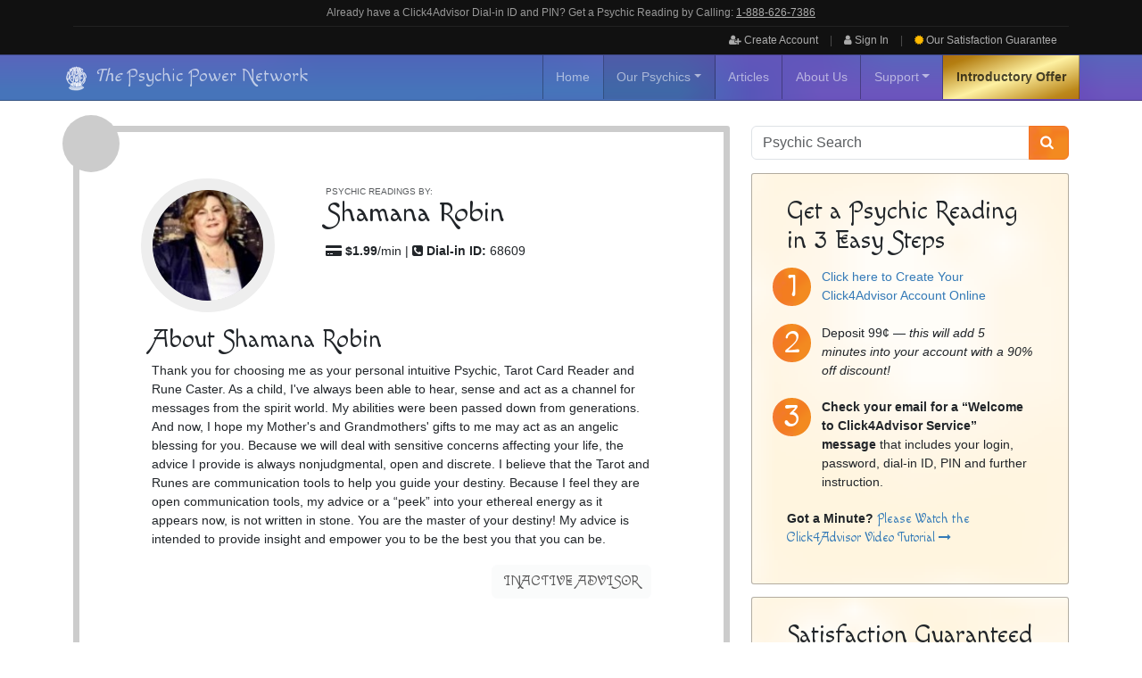

--- FILE ---
content_type: text/html; charset=UTF-8
request_url: https://www.psychicpowernetwork.com/psychic-readings/shamana-robin/
body_size: 23084
content:
<!doctype html>
<html lang="en-US">
  <head>
    <meta charset="utf-8">
    <meta name="viewport" content="width=device-width, initial-scale=1, shrink-to-fit=no">
    <meta http-equiv="x-ua-compatible" content="ie=edge">
        <script>
window.JetpackScriptData = {"site":{"icon":"","title":"The Psychic Power Network®","host":"unknown","is_wpcom_platform":false}};
</script>
<meta name='robots' content='index, follow, max-image-preview:large, max-snippet:-1, max-video-preview:-1' />
	<style>img:is([sizes="auto" i], [sizes^="auto," i]) { contain-intrinsic-size: 3000px 1500px }</style>
	<link rel="preconnect" href="https://fonts.googleapis.com">
<link rel="preconnect" href="https://fonts.gstatic.com" crossorigin>
<link rel="preconnect" href="https://cdnjs.cloudflare.com" crossorigin>
<link rel="preconnect" href="https://ajax.googleapis.com" crossorigin>
<link rel="preload" as="style" href="https://fonts.googleapis.com/css2?family=Macondo+Swash+Caps&family=Nanum+Pen+Script&display=swap">
<link rel="preload" as="style" href="https://cdnjs.cloudflare.com/ajax/libs/fork-awesome/1.2.0/css/fork-awesome.min.css">
<link rel="preconnect" href="https://www.google-analytics.com">
<link rel="preconnect" href="https://www.googletagmanager.com">
<link rel="preconnect" href="https://connect.facebook.net">
<link rel="preconnect" href="https://bat.bing.com">

	<!-- This site is optimized with the Yoast SEO plugin v25.5 - https://yoast.com/wordpress/plugins/seo/ -->
	<title>Psychic Readings by Shamana Robin | The Psychic Power Network®</title>
	<meta name="description" content="Get a Psychic Reading from Shamana Robin for just $1.99/minute! Shamana Robin&#039;s amazing psychic readings will leave you blown away!" />
	<link rel="canonical" href="https://www.psychicpowernetwork.com/psychic-readings/shamana-robin/" />
	<meta property="og:locale" content="en_US" />
	<meta property="og:type" content="article" />
	<meta property="og:title" content="Psychic Readings by Shamana Robin | The Psychic Power Network®" />
	<meta property="og:description" content="Get a Psychic Reading from Shamana Robin for just $1.99/minute! Shamana Robin&#039;s amazing psychic readings will leave you blown away!" />
	<meta property="og:url" content="https://www.psychicpowernetwork.com/psychic-readings/shamana-robin/" />
	<meta property="og:site_name" content="The Psychic Power Network®" />
	<meta property="article:modified_time" content="2017-01-03T03:07:09+00:00" />
	<meta property="og:image" content="https://www.psychicpowernetwork.com/app/uploads/psychicimages/Shamana%20Robin%20%2012-1-10.jpg" />
	<meta property="og:image:width" content="130" />
	<meta property="og:image:height" content="154" />
	<meta property="og:image:type" content="image/jpeg" />
	<meta name="twitter:card" content="summary_large_image" />
	<meta name="twitter:label1" content="Est. reading time" />
	<meta name="twitter:data1" content="1 minute" />
	<script type="application/ld+json" class="yoast-schema-graph">{"@context":"https://schema.org","@graph":[{"@type":"WebPage","@id":"https://www.psychicpowernetwork.com/psychic-readings/shamana-robin/","url":"https://www.psychicpowernetwork.com/psychic-readings/shamana-robin/","name":"Psychic Readings by Shamana Robin | The Psychic Power Network®","isPartOf":{"@id":"https://www.psychicpowernetwork.com/#website"},"primaryImageOfPage":{"@id":"https://www.psychicpowernetwork.com/psychic-readings/shamana-robin/#primaryimage"},"image":{"@id":"https://www.psychicpowernetwork.com/psychic-readings/shamana-robin/#primaryimage"},"thumbnailUrl":"https://www.psychicpowernetwork.com/app/uploads/psychicimages/Shamana Robin  12-1-10.jpg","datePublished":"2014-02-25T06:38:04+00:00","dateModified":"2017-01-03T03:07:09+00:00","description":"Get a Psychic Reading from Shamana Robin for just $1.99/minute! Shamana Robin's amazing psychic readings will leave you blown away!","breadcrumb":{"@id":"https://www.psychicpowernetwork.com/psychic-readings/shamana-robin/#breadcrumb"},"inLanguage":"en-US","potentialAction":[{"@type":"ReadAction","target":["https://www.psychicpowernetwork.com/psychic-readings/shamana-robin/"]}]},{"@type":"ImageObject","inLanguage":"en-US","@id":"https://www.psychicpowernetwork.com/psychic-readings/shamana-robin/#primaryimage","url":"https://www.psychicpowernetwork.com/app/uploads/psychicimages/Shamana Robin  12-1-10.jpg","contentUrl":"https://www.psychicpowernetwork.com/app/uploads/psychicimages/Shamana Robin  12-1-10.jpg","width":130,"height":154},{"@type":"BreadcrumbList","@id":"https://www.psychicpowernetwork.com/psychic-readings/shamana-robin/#breadcrumb","itemListElement":[{"@type":"ListItem","position":1,"name":"Home","item":"https://www.psychicpowernetwork.com/"},{"@type":"ListItem","position":2,"name":"Advisors","item":"https://www.psychicpowernetwork.com/psychic-readings/"},{"@type":"ListItem","position":3,"name":"Shamana Robin"}]},{"@type":"WebSite","@id":"https://www.psychicpowernetwork.com/#website","url":"https://www.psychicpowernetwork.com/","name":"The Psychic Power Network®","description":"&quot;The Number One Choice for Accurate Psychic Reading&quot;","potentialAction":[{"@type":"SearchAction","target":{"@type":"EntryPoint","urlTemplate":"https://www.psychicpowernetwork.com/?s={search_term_string}"},"query-input":{"@type":"PropertyValueSpecification","valueRequired":true,"valueName":"search_term_string"}}],"inLanguage":"en-US"}]}</script>
	<!-- / Yoast SEO plugin. -->


<link rel='dns-prefetch' href='//widgetlogic.org' />
<link rel='dns-prefetch' href='//stats.wp.com' />
<link rel='dns-prefetch' href='//fonts.googleapis.com' />
<link rel='dns-prefetch' href='//cdnjs.cloudflare.com' />
	<link rel="apple-touch-icon" sizes="180x180" href="/apple-touch-icon.png">
	<link rel="icon" type="image/png" sizes="32x32" href="/favicon-32x32.png">
	<link rel="icon" type="image/png" sizes="16x16" href="/favicon-16x16.png">
	<link rel="manifest" href="/site.webmanifest">
	<link rel="mask-icon" href="/safari-pinned-tab.svg" color="#5bbad5">
	<meta name="msapplication-TileColor" content="#603cba">
<link rel='stylesheet' id='google_fonts-css' href='//fonts.googleapis.com/css2?family=Macondo+Swash+Caps&#038;family=Nanum+Pen+Script&#038;display=swap' media='all' />
<link rel='stylesheet' id='fork_awesome-css' href='//cdnjs.cloudflare.com/ajax/libs/fork-awesome/1.2.0/css/fork-awesome.min.css' media='all' />
<style id='jetpack-sharing-buttons-style-inline-css'>
.jetpack-sharing-buttons__services-list{display:flex;flex-direction:row;flex-wrap:wrap;gap:0;list-style-type:none;margin:5px;padding:0}.jetpack-sharing-buttons__services-list.has-small-icon-size{font-size:12px}.jetpack-sharing-buttons__services-list.has-normal-icon-size{font-size:16px}.jetpack-sharing-buttons__services-list.has-large-icon-size{font-size:24px}.jetpack-sharing-buttons__services-list.has-huge-icon-size{font-size:36px}@media print{.jetpack-sharing-buttons__services-list{display:none!important}}.editor-styles-wrapper .wp-block-jetpack-sharing-buttons{gap:0;padding-inline-start:0}ul.jetpack-sharing-buttons__services-list.has-background{padding:1.25em 2.375em}
</style>
<link rel='stylesheet' id='block-widget-css' href='https://www.psychicpowernetwork.com/app/plugins/widget-logic/block_widget/css/widget.css' media='all' />
<style id='global-styles-inline-css'>
:root{--wp--preset--aspect-ratio--square: 1;--wp--preset--aspect-ratio--4-3: 4/3;--wp--preset--aspect-ratio--3-4: 3/4;--wp--preset--aspect-ratio--3-2: 3/2;--wp--preset--aspect-ratio--2-3: 2/3;--wp--preset--aspect-ratio--16-9: 16/9;--wp--preset--aspect-ratio--9-16: 9/16;--wp--preset--color--black: #000000;--wp--preset--color--cyan-bluish-gray: #abb8c3;--wp--preset--color--white: #ffffff;--wp--preset--color--pale-pink: #f78da7;--wp--preset--color--vivid-red: #cf2e2e;--wp--preset--color--luminous-vivid-orange: #ff6900;--wp--preset--color--luminous-vivid-amber: #fcb900;--wp--preset--color--light-green-cyan: #7bdcb5;--wp--preset--color--vivid-green-cyan: #00d084;--wp--preset--color--pale-cyan-blue: #8ed1fc;--wp--preset--color--vivid-cyan-blue: #0693e3;--wp--preset--color--vivid-purple: #9b51e0;--wp--preset--gradient--vivid-cyan-blue-to-vivid-purple: linear-gradient(135deg,rgba(6,147,227,1) 0%,rgb(155,81,224) 100%);--wp--preset--gradient--light-green-cyan-to-vivid-green-cyan: linear-gradient(135deg,rgb(122,220,180) 0%,rgb(0,208,130) 100%);--wp--preset--gradient--luminous-vivid-amber-to-luminous-vivid-orange: linear-gradient(135deg,rgba(252,185,0,1) 0%,rgba(255,105,0,1) 100%);--wp--preset--gradient--luminous-vivid-orange-to-vivid-red: linear-gradient(135deg,rgba(255,105,0,1) 0%,rgb(207,46,46) 100%);--wp--preset--gradient--very-light-gray-to-cyan-bluish-gray: linear-gradient(135deg,rgb(238,238,238) 0%,rgb(169,184,195) 100%);--wp--preset--gradient--cool-to-warm-spectrum: linear-gradient(135deg,rgb(74,234,220) 0%,rgb(151,120,209) 20%,rgb(207,42,186) 40%,rgb(238,44,130) 60%,rgb(251,105,98) 80%,rgb(254,248,76) 100%);--wp--preset--gradient--blush-light-purple: linear-gradient(135deg,rgb(255,206,236) 0%,rgb(152,150,240) 100%);--wp--preset--gradient--blush-bordeaux: linear-gradient(135deg,rgb(254,205,165) 0%,rgb(254,45,45) 50%,rgb(107,0,62) 100%);--wp--preset--gradient--luminous-dusk: linear-gradient(135deg,rgb(255,203,112) 0%,rgb(199,81,192) 50%,rgb(65,88,208) 100%);--wp--preset--gradient--pale-ocean: linear-gradient(135deg,rgb(255,245,203) 0%,rgb(182,227,212) 50%,rgb(51,167,181) 100%);--wp--preset--gradient--electric-grass: linear-gradient(135deg,rgb(202,248,128) 0%,rgb(113,206,126) 100%);--wp--preset--gradient--midnight: linear-gradient(135deg,rgb(2,3,129) 0%,rgb(40,116,252) 100%);--wp--preset--font-size--small: 13px;--wp--preset--font-size--medium: 20px;--wp--preset--font-size--large: 36px;--wp--preset--font-size--x-large: 42px;--wp--preset--spacing--20: 0.44rem;--wp--preset--spacing--30: 0.67rem;--wp--preset--spacing--40: 1rem;--wp--preset--spacing--50: 1.5rem;--wp--preset--spacing--60: 2.25rem;--wp--preset--spacing--70: 3.38rem;--wp--preset--spacing--80: 5.06rem;--wp--preset--shadow--natural: 6px 6px 9px rgba(0, 0, 0, 0.2);--wp--preset--shadow--deep: 12px 12px 50px rgba(0, 0, 0, 0.4);--wp--preset--shadow--sharp: 6px 6px 0px rgba(0, 0, 0, 0.2);--wp--preset--shadow--outlined: 6px 6px 0px -3px rgba(255, 255, 255, 1), 6px 6px rgba(0, 0, 0, 1);--wp--preset--shadow--crisp: 6px 6px 0px rgba(0, 0, 0, 1);}:where(body) { margin: 0; }.wp-site-blocks > .alignleft { float: left; margin-right: 2em; }.wp-site-blocks > .alignright { float: right; margin-left: 2em; }.wp-site-blocks > .aligncenter { justify-content: center; margin-left: auto; margin-right: auto; }:where(.is-layout-flex){gap: 0.5em;}:where(.is-layout-grid){gap: 0.5em;}.is-layout-flow > .alignleft{float: left;margin-inline-start: 0;margin-inline-end: 2em;}.is-layout-flow > .alignright{float: right;margin-inline-start: 2em;margin-inline-end: 0;}.is-layout-flow > .aligncenter{margin-left: auto !important;margin-right: auto !important;}.is-layout-constrained > .alignleft{float: left;margin-inline-start: 0;margin-inline-end: 2em;}.is-layout-constrained > .alignright{float: right;margin-inline-start: 2em;margin-inline-end: 0;}.is-layout-constrained > .aligncenter{margin-left: auto !important;margin-right: auto !important;}.is-layout-constrained > :where(:not(.alignleft):not(.alignright):not(.alignfull)){margin-left: auto !important;margin-right: auto !important;}body .is-layout-flex{display: flex;}.is-layout-flex{flex-wrap: wrap;align-items: center;}.is-layout-flex > :is(*, div){margin: 0;}body .is-layout-grid{display: grid;}.is-layout-grid > :is(*, div){margin: 0;}body{padding-top: 0px;padding-right: 0px;padding-bottom: 0px;padding-left: 0px;}a:where(:not(.wp-element-button)){text-decoration: underline;}:root :where(.wp-element-button, .wp-block-button__link){background-color: #32373c;border-width: 0;color: #fff;font-family: inherit;font-size: inherit;line-height: inherit;padding: calc(0.667em + 2px) calc(1.333em + 2px);text-decoration: none;}.has-black-color{color: var(--wp--preset--color--black) !important;}.has-cyan-bluish-gray-color{color: var(--wp--preset--color--cyan-bluish-gray) !important;}.has-white-color{color: var(--wp--preset--color--white) !important;}.has-pale-pink-color{color: var(--wp--preset--color--pale-pink) !important;}.has-vivid-red-color{color: var(--wp--preset--color--vivid-red) !important;}.has-luminous-vivid-orange-color{color: var(--wp--preset--color--luminous-vivid-orange) !important;}.has-luminous-vivid-amber-color{color: var(--wp--preset--color--luminous-vivid-amber) !important;}.has-light-green-cyan-color{color: var(--wp--preset--color--light-green-cyan) !important;}.has-vivid-green-cyan-color{color: var(--wp--preset--color--vivid-green-cyan) !important;}.has-pale-cyan-blue-color{color: var(--wp--preset--color--pale-cyan-blue) !important;}.has-vivid-cyan-blue-color{color: var(--wp--preset--color--vivid-cyan-blue) !important;}.has-vivid-purple-color{color: var(--wp--preset--color--vivid-purple) !important;}.has-black-background-color{background-color: var(--wp--preset--color--black) !important;}.has-cyan-bluish-gray-background-color{background-color: var(--wp--preset--color--cyan-bluish-gray) !important;}.has-white-background-color{background-color: var(--wp--preset--color--white) !important;}.has-pale-pink-background-color{background-color: var(--wp--preset--color--pale-pink) !important;}.has-vivid-red-background-color{background-color: var(--wp--preset--color--vivid-red) !important;}.has-luminous-vivid-orange-background-color{background-color: var(--wp--preset--color--luminous-vivid-orange) !important;}.has-luminous-vivid-amber-background-color{background-color: var(--wp--preset--color--luminous-vivid-amber) !important;}.has-light-green-cyan-background-color{background-color: var(--wp--preset--color--light-green-cyan) !important;}.has-vivid-green-cyan-background-color{background-color: var(--wp--preset--color--vivid-green-cyan) !important;}.has-pale-cyan-blue-background-color{background-color: var(--wp--preset--color--pale-cyan-blue) !important;}.has-vivid-cyan-blue-background-color{background-color: var(--wp--preset--color--vivid-cyan-blue) !important;}.has-vivid-purple-background-color{background-color: var(--wp--preset--color--vivid-purple) !important;}.has-black-border-color{border-color: var(--wp--preset--color--black) !important;}.has-cyan-bluish-gray-border-color{border-color: var(--wp--preset--color--cyan-bluish-gray) !important;}.has-white-border-color{border-color: var(--wp--preset--color--white) !important;}.has-pale-pink-border-color{border-color: var(--wp--preset--color--pale-pink) !important;}.has-vivid-red-border-color{border-color: var(--wp--preset--color--vivid-red) !important;}.has-luminous-vivid-orange-border-color{border-color: var(--wp--preset--color--luminous-vivid-orange) !important;}.has-luminous-vivid-amber-border-color{border-color: var(--wp--preset--color--luminous-vivid-amber) !important;}.has-light-green-cyan-border-color{border-color: var(--wp--preset--color--light-green-cyan) !important;}.has-vivid-green-cyan-border-color{border-color: var(--wp--preset--color--vivid-green-cyan) !important;}.has-pale-cyan-blue-border-color{border-color: var(--wp--preset--color--pale-cyan-blue) !important;}.has-vivid-cyan-blue-border-color{border-color: var(--wp--preset--color--vivid-cyan-blue) !important;}.has-vivid-purple-border-color{border-color: var(--wp--preset--color--vivid-purple) !important;}.has-vivid-cyan-blue-to-vivid-purple-gradient-background{background: var(--wp--preset--gradient--vivid-cyan-blue-to-vivid-purple) !important;}.has-light-green-cyan-to-vivid-green-cyan-gradient-background{background: var(--wp--preset--gradient--light-green-cyan-to-vivid-green-cyan) !important;}.has-luminous-vivid-amber-to-luminous-vivid-orange-gradient-background{background: var(--wp--preset--gradient--luminous-vivid-amber-to-luminous-vivid-orange) !important;}.has-luminous-vivid-orange-to-vivid-red-gradient-background{background: var(--wp--preset--gradient--luminous-vivid-orange-to-vivid-red) !important;}.has-very-light-gray-to-cyan-bluish-gray-gradient-background{background: var(--wp--preset--gradient--very-light-gray-to-cyan-bluish-gray) !important;}.has-cool-to-warm-spectrum-gradient-background{background: var(--wp--preset--gradient--cool-to-warm-spectrum) !important;}.has-blush-light-purple-gradient-background{background: var(--wp--preset--gradient--blush-light-purple) !important;}.has-blush-bordeaux-gradient-background{background: var(--wp--preset--gradient--blush-bordeaux) !important;}.has-luminous-dusk-gradient-background{background: var(--wp--preset--gradient--luminous-dusk) !important;}.has-pale-ocean-gradient-background{background: var(--wp--preset--gradient--pale-ocean) !important;}.has-electric-grass-gradient-background{background: var(--wp--preset--gradient--electric-grass) !important;}.has-midnight-gradient-background{background: var(--wp--preset--gradient--midnight) !important;}.has-small-font-size{font-size: var(--wp--preset--font-size--small) !important;}.has-medium-font-size{font-size: var(--wp--preset--font-size--medium) !important;}.has-large-font-size{font-size: var(--wp--preset--font-size--large) !important;}.has-x-large-font-size{font-size: var(--wp--preset--font-size--x-large) !important;}
:where(.wp-block-post-template.is-layout-flex){gap: 1.25em;}:where(.wp-block-post-template.is-layout-grid){gap: 1.25em;}
:where(.wp-block-columns.is-layout-flex){gap: 2em;}:where(.wp-block-columns.is-layout-grid){gap: 2em;}
:root :where(.wp-block-pullquote){font-size: 1.5em;line-height: 1.6;}
</style>
<link rel='stylesheet' id='app/0-css' href='https://www.psychicpowernetwork.com/app/themes/ppn/public/css/app.361cb3.css' media='all' />
<link rel="https://api.w.org/" href="https://www.psychicpowernetwork.com/wp-json/" /><link rel="alternate" title="oEmbed (JSON)" type="application/json+oembed" href="https://www.psychicpowernetwork.com/wp-json/oembed/1.0/embed?url=https%3A%2F%2Fwww.psychicpowernetwork.com%2Fpsychic-readings%2Fshamana-robin%2F" />
<link rel="alternate" title="oEmbed (XML)" type="text/xml+oembed" href="https://www.psychicpowernetwork.com/wp-json/oembed/1.0/embed?url=https%3A%2F%2Fwww.psychicpowernetwork.com%2Fpsychic-readings%2Fshamana-robin%2F&#038;format=xml" />
    <script type="application/ld+json">
	{
	  "@context" : "http://schema.org",
	  "@type" : "Organization",
	  "name" : "The Psychic Power Network",
	  "url" : "https://www.psychicpowernetwork.com",
	  "logo": "https://www.psychicpowernetwork.com/app/themes/ppn/resources/images/PPN-LOGO-BUG.png",
	  "sameAs" : [
	    "http://www.facebook.com/psychicpowernetwork",
	    "http://twitter.com/psychicpowernet",
	    "http://plus.google.com/+Psychicpowernetwork"
	  ],
	  "contactPoint" : [{
	    "@type" : "ContactPoint",
	    "telephone" : "+1-877-870-7927",
	    "contactType" : "customer service",
	    "contactOption" : "TollFree",
	    "areaServed" : "US"
	  }],
		"potentialAction": [{
	    "@type": "SearchAction",
	    "target": "https://www.psychicpowernetwork.com/?s={search_term_string}",
	    "query-input": "required name=search_term_string"
		}]
	}
	</script>
    	<style>
		/*#wpadminbar #wp-admin-bar-site-name > .ab-item:before {content:'\f155';} star */
		#wpadminbar #wp-admin-bar-site-name > .ab-item:before {content:'\f177';}
		.wpseo_score_img {margin-top:8px !important}
		/*.menupop {display:none}*/
	</style>
    	<style>img#wpstats{display:none}</style>
		    <link rel="publisher" href="https://plus.google.com/+Psychicpowernetwork">

    <meta name="theme-color" content="#111111"/>
    <meta name="background-color" content="#111111"/>

    <!--<link rel="manifest" href="/manifest.json">-->

    	<script>
		(function(i,s,o,g,r,a,m){i['GoogleAnalyticsObject']=r;i[r]=i[r]||function(){
					(i[r].q=i[r].q||[]).push(arguments)},i[r].l=1*new Date();a=s.createElement(o),
				m=s.getElementsByTagName(o)[0];a.async=1;a.src=g;m.parentNode.insertBefore(a,m)
		})(window,document,'script','//www.google-analytics.com/analytics.js','ga');

		ga('create', 'UA-41672369-1', 'auto');

		ga('require', 'displayfeatures');
		ga('require', 'linkid', 'linkid.js');

		ga('send', 'pageview');
	</script>
		<!-- Google tag (gtag.js) -->
	<script async src="https://www.googletagmanager.com/gtag/js?id=G-8WM07GGGP6"></script>
	<script>
	window.dataLayer = window.dataLayer || [];
	function gtag(){dataLayer.push(arguments);}
	gtag('js', new Date());

	gtag('config', 'G-8WM07GGGP6');
	</script>

<!-- Google Tag Manager -->
<script>(function(w,d,s,l,i){w[l]=w[l]||[];w[l].push({'gtm.start':
new Date().getTime(),event:'gtm.js'});var f=d.getElementsByTagName(s)[0],
j=d.createElement(s),dl=l!='dataLayer'?'&l='+l:'';j.async=true;j.src=
'https://www.googletagmanager.com/gtm.js?id='+i+dl;f.parentNode.insertBefore(j,f);
})(window,document,'script','dataLayer','GTM-MS82363');</script>
<!-- End Google Tag Manager -->

<!-- Microsoft Clarity -->
<script type="text/javascript">
    (function(c,l,a,r,i,t,y){
        c[a]=c[a]||function(){(c[a].q=c[a].q||[]).push(arguments)};
        t=l.createElement(r);t.async=1;t.src="https://www.clarity.ms/tag/"+i;
        y=l.getElementsByTagName(r)[0];y.parentNode.insertBefore(t,y);
    })(window, document, "clarity", "script", "kz8c8anoww");
</script>
<!-- End Microsoft Clarity -->

			<style id="wp-custom-css">
			article.advisor {content-visibility: auto;
  contain-intrinsic-size: auto 600px}

#upper-access .user-button:nth-of-type(3) a {display:none !important}

#access .navbar {min-height:52px}
.banner {top:-5.4em !important}
@media (max-width:560px) {
.banner {top:-5.4em !important}
}
@media (min-width:570px) {
.banner {top:-4.2em !important}
}
@media (max-width:767px) {
	/*.navbar {padding: 0 1em !important}*/
	.navbar .logo {margin-left:.7em;margin-top:-0.1em}
	.navbar-brand {padding: 0 !important}
}		</style>
		  </head>

  <body class="wp-singular advisor-template-default single single-advisor postid-5333 wp-embed-responsive wp-theme-ppn shamana-robin sidebar-primary">
    	<!-- Google Tag Manager (noscript) -->
	<noscript><iframe src="https://www.googletagmanager.com/ns.html?id=GTM-MS82363"
	                  height="0" width="0" style="display:none;visibility:hidden"></iframe></noscript>
	<!-- End Google Tag Manager (noscript) -->
	
    <div id="app">
      <a class="sr-only focus:not-sr-only" href="#main">
        Skip to content
      </a>

      <header class="banner">
	<div id="upper-branding">
	<div id="upper-access">
		<div class="container">
			<div class="phone-bar">
					Already have a Click4Advisor Dial-in ID and PIN? Get&nbsp;a&nbsp;Psychic&nbsp;Reading&nbsp;by&nbsp;Calling:&nbsp;<a href="tel:1-888-626-7386">1&#8209;888&#8209;626&#8209;7386</a>
			</div>
				<div class="user-button pull-right">
				<div class="btn-group-off">
					<a id="signup-link" class="btn btn-link" data-title="Create a Click4Advisor account with The Psychic Power Network" href="https://prodca.click4talk.com/c4a/usignup_page.php?c4a=7762305"><i class="fa fa-user-plus"></i> Create Account</a>|<a onclick="goog_report_conversion ('Menu Signup Button')" id="login-link" class="btn btn-link" href="https://prodca.click4talk.com/c4a/admin/login.php?gid=30123"><i class="fa fa-user"></i> Sign In</a>|<a id="guarantee-link" href="/satisfaction-guarantee/" class="btn btn-link"><i class="fa fa-certificate"></i> <span class="d-none d-sm-inline">Our Satisfaction </span>Guarantee</a>
				</div>
			</div>
			<div class="user-button pull-left">
				<!--<a href="#" class="btn btn-link hidden-xs">Powered by <span class="fancy-font">Click4Advisor</span></a>-->
				<a href="tel:1&#8209;888&#8209;626&#8209;7386" class="btn btn-link d-none d-md-block"><i class="fa fa-phone"></i>&nbsp;1&#8209;888&#8209;626&#8209;7386 <i class="fancy-font">Call Us Anytime!</i></a>
			</div>
		</div>
	</div>

	<div id="access">

		<div class="skip-link sr-only">
			<a href="#content" title="Skip navigation to the content">Skip to content</a>
		</div>
		<!-- .skip-link -->
		<nav class="navbar navbar-expand-md navbar-dark bg-dark">
			<div class="container">

					<a class="navbar-brand" href="/" title="The Psychic Power Network" rel="home">
						<svg class="logo" xmlns="http://www.w3.org/2000/svg" width="30" height="30" viewBox="0 0 925 1081"><path d="M463 76.91c3.25-5.08 8.33-10.47 14.95-9.67 5.38.15 9.319 4.42 12.34 8.41 5.91 8.72 9.28 18.85 12.08 28.92 7.53 28.88 8.89 58.95 7.92 88.66-1.07 15.28-2.6 30.81-8.01 45.27-1.42 3.27-3.261 7.56-7.261 8.02-2.449-1.18-3.369-3.92-4.029-6.35-1.9-7.47-1.84-15.27-1.36-22.91.65-4.86 1.4-9.96 4.41-14 2 1.53 3.88 3.26 6.04 4.57 1.41.14 1.78-1.23 2.2-2.28 1.979-5.97 1.189-12.37 1.399-18.55.301-14.36-2.01-28.63-5.39-42.55-2.45-9.64-5.021-19.35-9.54-28.27-1.8-3.63-4.1-7.1-7.29-9.65-3.01-2.54-7.65-3.08-11.07-1.061-5.529 2.86-8.33 8.82-10.64 14.28-5.58 14.39-7.84 29.78-9.83 45-3.939 35.6-4.07 71.54-2.26 107.28 1.62 23.95 4.32 48.03 11.12 71.13 2.649 8.61 5.649 17.51 11.729 24.37 3.12 3.65 8.141 6.05 12.971 4.74 5.1-1.77 8.369-6.4 10.909-10.9 6.08-11.08 9.04-23.48 11.98-35.67.58-2.63 1.51-5.18 2.64-7.62.86 1.03 2.101 1.98 2.26 3.43 1.631 10.13-.67 20.29-2.909 30.14-3.65 14.55-8.12 29.8-18.931 40.78-4.699 4.91-12.489 7.04-18.75 3.959-7.6-3.66-12.06-11.32-15.67-18.58-7.54-16.27-11.38-33.98-14-51.63-5.109-36.15-5.069-72.78-4.16-109.22.92-6.59.37-13.28 1.25-19.87 1.91-27.93 5.33-55.85 11.54-83.18C452.77 101.18 456.13 88.2 463 76.91zM420.21 72.09c1.61.33 2.93 1.4 3.39 3.02 2.25 6.71 2.011 13.9 2.17 20.89.271 19.82-2.579 39.49-5.59 59.03-5.859 37.3-13.27 74.38-22.38 111.03-.28 6.31-.149 12.64.45 18.93.14 15.67.17 31.35.49 47.02 1.1 9.62.29 19.36 1.569 28.97-.1 8.58 2.07 18.2-3.279 25.72-3.4.13-4.94-3.14-5.971-5.82-3.42-8.89-2.55-18.56-2.71-27.88-.1-27.33-.229-54.67-.659-82-4.78-23.92-9.99-47.78-15.381-71.57-4.67-20.02-9.909-39.89-14.529-59.91-2.48-11.67-4.44-23.58-4.011-35.53.721-4.39.351-9.32 3.091-13.09.729-1.31 2.21-1.5 3.56-1.59 4.68 7.69 6.12 16.77 8.09 25.42 7.95 42.88 15.141 85.94 25.58 128.32 3.37-11.54 5.47-23.39 7.51-35.21 5.62-32.82 8.9-65.97 12.19-99.09 1.24-9.95 1.92-19.98 3.86-29.83.44-2.41 1.3-4.73 2.56-6.83zM531.52 72.41h2.86c3.08 4.64 3.8 10.29 4.79 15.65 1.34 9.59.94 19.29 1.08 28.94.03 28.49.11 56.97.22 85.46 2.46-.01 5.21.08 6.88 2.21 9.37 10.8 11.971 25.3 18.33 37.74 1.4 2.46 3.28 6.36 6.771 5.06 3.43-2.17 5.439-6.37 5.29-10.4-.2-23.36-.34-46.72-.69-70.07-.649-20.66-.729-41.34-.88-62.01-.15-6.4.39-12.97 2.89-18.94.511-1.31 1.79-2.01 2.881-2.79 3.859 2.81 4.47 7.85 5.439 12.18 1.69 8.08 1.2 16.36 1.19 24.56-.16 14-.181 28.01-.4 42.01-.61 5.31-.38 10.66-.43 15.99-.09 30.34-.08 60.67.01 91.01 1.26 19.96.12 40.04 1.58 59.99.2 8.33.21 16.66.47 24.99 1.021 8.2.94 16.86-2.38 24.56-.76 2.03-3.37 4.36-5.41 2.46-2.33-2.65-2.95-6.33-3.55-9.69-.69-7.42-.61-14.88-.65-22.32-.01-25.44.101-50.87.011-76.31-2.37 3.02-5.391 6.88-9.78 5.87-4.22-1.13-6.81-5.1-9.06-8.56-5.82-9.17-7.2-20.48-13.61-29.33-1.08-1.61-2.811-2.54-4.43-3.47-.23 6.6-.101 13.21.229 19.8.11 19.67.47 39.35.66 59.02.93 17.31.439 34.68 1.45 51.98.26 7.73.47 15.97-3.28 22.98-.83 2.17-4.36 2.61-5.44.49-2.659-4.66-3.42-10.14-3.31-15.43-.13-38.92.29-77.86-.14-116.78-1.101 1.8-2.141 3.64-3.23 5.45-1.71-1.04-2.75-2.73-3.08-4.68-1.609-14.9.67-29.99 5.61-44.07.13-9.32-.19-18.65-.15-27.97-1.01-13.98-.62-28.03-1.04-42.04-.979-9.62-.609-19.31-.89-28.96-.73-12.48-1.811-25.16.57-37.53.449-2.49 1.409-4.84 2.619-7.05zM317.29 108.29c2.83-2.93 7.09-4.87 11.17-3.65 5.16 1.74 8.18 6.76 10.38 11.43 4.391 10.29 5.07 21.81 4.16 32.84-.68 4.66-1.03 10.7-6.04 12.85-7.39-5.08-7.39-15.04-11.35-22.36-1.82-3.17-4.181-7.59-8.521-7-4.229-.02-6.7 4.08-8.34 7.44-6.07 13.43-7.91 28.57-6.44 43.16.92 10.11 5.78 19.63 12.88 26.79 8 7.32 17.359 13.9 22.109 23.99 9.86 20.52 11.23 43.8 10.97 66.21-.75 16.61-2.22 33.95-10.43 48.78-2.78 5.34-8.32 10-14.7 8.97-10.14-1.66-17.54-9.96-22.52-18.39-6.91-12.1-12.34-26.11-9.86-40.26.51-1.7 1.9-2.83 3.22-3.9 2.47.95 4.53 2.75 5.6 5.2 4.89 10.38 7.14 21.94 13.17 31.8 2.9 4.38 6.96 8.69 12.36 9.62 3.17.57 6.149-1.2 7.909-3.74 3.23-4.8 4.351-10.61 5.2-16.23 1.71-14.58 1.57-29.61-2.359-43.83-3.011-9.55-7.931-18.69-15.261-25.61-7.399-7.62-16.109-14.36-20.939-24.04-6.64-11.95-8.38-25.89-8.06-39.36.63-20.15 4.03-40.51 12.25-59.05 3.772-7.6 7.362-15.58 13.442-21.66zM610.97 116.14c3.53-9.09 14.3-14.51 23.71-12.02 7.12 2.03 13.59 6.18 18.87 11.33 5.54 5.23 6.66 13.31 5.94 20.55-.38 3.71-1.2 8.96-5.42 10.06-3.15-1.38-5.58-3.97-8.32-5.99-1.8 23.61-2.29 47.28-2.95 70.93-.569 41.22-.71 82.5 2.12 123.64 2.71-1.82 5.46-3.57 8.22-5.31 2.641 1.64 4.42 4.48 4.36 7.64.35 5.521.38 12.3-4.4 16.04-5.14 2.47-11.119 2.96-15.93 6.15-3.53 2.1-6.81 4.63-10.47 6.5-3.38 1.09-4.851-3.17-5.34-5.73-.4-5.51-.91-11.56 2.04-16.51 1.729-3.41 6.189-2.65 9.33-3.52-.011-48.3-.29-96.61.039-144.91.74-6.64.471-13.32.57-19.99.09-14.36.2-28.71.18-43.07-3.96-1.99-8.489-5.69-13.069-3.53-4.891 2.56-7.2 8.11-8.38 13.23-2.04 10.24-1.84 20.91.239 31.11.41 3.8 5.4 4.35 5.891 8.08 1.66 6.66 1.84 13.86-.08 20.48-.65 2.13-2.32 4.94-4.96 3.99-3.08-1.66-4.21-5.24-5.311-8.32-3.18-10.33-4.01-21.229-4.25-31.979-.089-16.471.811-33.521 7.371-48.851zM255.01 144.02c2.35-1.88 5.61-2.25 8.45-1.42 3.93 2.02 6.32 6.04 8.23 9.87 6.15 13.21 7.27 28.15 6.39 42.521-.9 16.28-2.89 32.81-9.15 47.99-3.02 6.44-7.1 12.92-13.44 16.5-9.86 4.84-23.16-2.59-23.89-13.63-.25-3.77 1.01-9.18 5.39-9.85 4.99 1.42 8.23 6.22 13.27 7.63 4.44 1.99 9.19-1.04 11.64-4.71 4.92-7.28 6.3-16.29 6.84-24.89 1.25-9.14.74-18.44-.7-27.521-1.46-7.21-3.77-14.99-9.89-19.64-3.28-2.59-7.94-1.8-11.41-.04-4.74 2.47-9.39 5.12-13.95 7.9-.51 9.95-2.66 19.72-3.45 29.63-3.36 29.15-1.88 58.68 2.61 87.63.52 2.67.37 5.43-.8 7.92-4.75-1.59-7.46-6.13-9.93-10.16-2.71-4.86-5.31-10.84-2.88-16.33 2.76-6.52.77-13.67.42-20.43-.81-15.57-.65-31.21.63-46.75.35-7.97 1.37-15.9 1.43-23.89-2.02.89-4.16 1.48-6.39 1.27-1.27-5.18 1.6-10.42 5.33-13.85 4.75-3.65 10.09-6.48 14.85-10.12 6.79-5.23 13.5-10.55 20.4-15.63zM684.34 159.38c4.4-6.22 10.72-11.98 18.68-12.54 8.29-.53 15.74 4.17 21.87 9.27 9.07 7.99 15.58 18.79 18.771 30.43 3.399 12.85-.13 27.18-9.16 36.96-3.11 3.24-6.49 7.3-11.36 7.4-3.18.29-4.71-3.3-4.67-5.96-.38-3.81.891-8.09 4.24-10.25 2.89-1.16 5.65 1.15 8.36 1.9 5.479-3.32 5.1-10.75 4.3-16.27-2.73-10.95-7.59-21.91-16.351-29.36-5.569-4.67-13.039-8.32-20.42-6.21-6.76 2.38-10.97 8.75-13.899 14.94-6.061 12.9-7.771 27.27-9.07 41.3-.58 18.1-.95 36.479 3.55 54.17 2 7.8 4.71 15.62 9.49 22.2 3.04 4.18 7.88 7.83 13.34 7.12 6.561-.91 11.83-5.63 15.88-10.58 7.38-9.86 11.931-21.44 16.301-32.85.689-2.03 1.939-3.81 3.92-4.75 2.68 3.28 1.229 7.62.25 11.27-4.78 16.25-11.49 32.27-22.25 45.52-5.25 5.95-11.86 11.99-20.16 12.56-8.16.85-14.46-5.87-18.36-12.23-9.45-16.46-11.609-35.83-12.72-54.44-.88-21.4.27-43.02 5.04-63.95 3.008-12.48 7.068-25 14.428-35.65zM149.92 265.93c2.25-2.24 4.85-5.81 8.48-4.49 5.75 7.62 10.99 15.68 17.16 22.99 11.47 7.37 23.37 14.09 35.17 20.93 5.19 3.04 7.06 9.23 8.49 14.7 2.97 13.43 2.37 27.28 2.17 40.93-.86 17.7-1.99 35.42-4.69 52.96-3.22 23.54-10.04 46.359-15.42 69.46-7.91 29.56-14.33 59.79-26.95 87.82-3.93 8.14-8.4 16.949-16.64 21.46-6.6 3.72-15.12 3.279-21.35-1.011-9.76-6.739-15.26-18.21-17.03-29.689-1.44-7.46-1.32-15.98 3.33-22.351.99-1.64 3.2-1.37 4.8-.989 7.26 3.05 12.57 9.63 20.3 11.72 5.29 1.729 11.56.95 15.78-2.84 4.32-3.58 7.16-8.521 9.52-13.521 5.31-11.01 7.75-23.09 10.14-34.99 5.22-28.75 10.88-57.67 10.64-87.02-.19-13.79-.75-27.82-4.94-41.07-2.24-6.78-5.85-13.81-12.41-17.29-7.51-3.89-15.27-7.29-23.18-10.3a629.694 629.694 0 0 0-35.37 97.19c-3.37 13.029-6.97 26.06-8.71 39.439-4.04 26.87-4.12 54.54 1.94 81.12 8.08 36.97 25.77 71.04 46.33 102.51 18.15 27.771 39.48 53.261 58.47 80.44 4.07 5.94 8.2 11.9 11.42 18.38 1.19 2.58 2.7 5.44 1.5 8.33-4.52.48-8.11-2.65-11.55-5.08-13.35-10.17-25.04-22.33-35.82-35.14-8.74-10.521-16.83-21.601-23.71-33.431-9.27-16.51-17.3-33.689-26.94-50-9.71-16.479-18.68-33.46-25.68-51.279-8.29-20.69-13.61-42.58-15.68-64.771-2.54-25.8.1-51.85 5.32-77.16 8.34-40.279 23.08-78.84 37.14-117.39-2.57-1.69-6.39-3.05-6.52-6.68-1.04-11.03 2.82-21.75 6.68-31.89 4.77-11.227 9.71-22.707 17.81-31.997zM875.2 446.05c-5.14-36.67-19.79-71.55-39.53-102.69-9.3-14.59-19.76-28.83-33.62-39.43-6.229-4.74-13.03-9.62-21.05-10.44-3.67-.46-7.32 1.02-9.83 3.67-8.02 7.99-16.09 15.96-24.68 23.35-4.351 4.44-10.86 4.36-16.5 5.66-2.36.45-4.23 2.37-4.37 4.8-1.17 11.48 2.72 22.73 7.41 33.03 2.87 5.68 6.2 11.72 11.859 15.05 2.71 1.65 5.69-.17 8.351-.99 14.029 36.04 27.09 73.12 30.21 111.94.49 16.29.859 32.71-1.95 48.83-3.45 21.75-10.89 42.66-19.8 62.72-12.23 26.49-27.351 51.521-43.12 76.021-8.37 13.01-17.72 25.489-24.29 39.56-2.4 5.101-5.22 10.19-6 15.851-.4 1.56.68 4.109 2.61 3.34 5.659-1.891 9.529-6.74 13.689-10.73 11.16-11.14 19.88-24.35 28.5-37.47 7.05-10.42 13.61-21.16 20.09-31.94 19.79-33.149 37.04-68.34 45.71-106.16 7.45 7.061 11.73 16.83 13.721 26.771 3.08 15.41 1.529 31.38-2.08 46.56-3.84 16.25-10.08 31.83-17.46 46.78-9.5 20.37-21.38 39.49-33.32 58.5-6.69 10.83-13.58 21.561-19.44 32.87-1.6 3.17-3.409 6.47-3.01 10.16 3.33.26 6.15-1.71 8.641-3.68 5.649-4.681 10.56-10.141 15.51-15.53a489.526 489.526 0 0 0 43.49-58.51c16.199-26.11 30.52-54.24 35.37-84.891 2.77-19.02 2.409-39.59-7.2-56.79 17.01-11.18 29.17-28.52 36.67-47.229 7.189-18.713 8.069-39.283 5.419-58.983zm-24.98 63.11c-7.13 9.29-17.03 18-29.22 18.92-6.41-.2-12.13-3.55-17.69-6.4.811-18.67.601-37.439-2.38-55.93-3.729-24.99-10.859-49.3-18.27-73.41-2.73-9.2-6.19-18.16-9.34-27.21 5.26-2.74 10.26-6.11 15.859-8.14 7.78-2.16 15.721 1.41 22.011 5.83 15.17 10.81 25.409 27.02 33.29 43.6 7.409 16.39 12.649 33.85 14.989 51.7 2.061 17.33.321 36.04-9.249 51.04z"/><path d="M685.94 351.05c1.85-1.31 4.159-2.37 6.409-1.35 5.61 3.37 9.04 9.27 11.841 14.99 3.409 7.66 6.51 15.84 6.199 24.35-.25 3.23-1.01 7.62-4.699 8.55-14.601 3.74-29.311 7.03-44.061 10.141-6.91 1.729-13.62 4.149-20.45 6.149 7.73 31.28 13.261 63.32 13.41 95.61 4.47.149 8.94.319 13.42.54 14.92.34 29.721-2.08 44.4-4.54 2.59-.17 6.07-1.32 7.859 1.279 5.261 6.431 4.7 15.771 1.78 23.101-1.51 3.22-3.85 7.37-8 6.979-9.68-.09-19.38-.14-29.04-.8-5.96-.95-11.91.38-17.87.42-4.54.11-9 1.16-13.54 1.25-1.88 13.03-3.569 26.15-6.819 38.95-6.62 27.69-15.82 54.74-26.84 80.99 20.489 3.149 41.04 5.979 61.34 10.2.54 3.1.689 6.35-.28 9.399-2.28 7.311-6.23 13.96-10.42 20.32-4.3 6.2-8.96 12.37-15.15 16.79-1.77 1.399-4.37 1.93-6.229.399-8.88-5.689-18.28-10.529-27.681-15.27-8.869-3.33-18.489-3.5-27.75-5.02-1.72-.12-2.72-1.79-2.479-3.391-.59-8.35 1.729-16.56 4.64-24.29 16-38.62 31.67-78.06 37.13-119.79 2.131-15.569 1.801-31.33 1.44-47-1.6-26.729-7.22-53.06-14.16-78.87-3.3-.229-6.95 1.44-9.93-.569-4.88-3.101-7.26-8.78-8.72-14.15-1.79-6.37-2.971-13.58.01-19.78.92-2.19 3.2-3.16 5.399-3.55 13.82-3.23 27.591-6.76 41.101-11.08 12.94-6.307 25.6-13.207 37.74-20.957zM577.09 407.85c-2.55-5.029-5.21-10.64-10.32-13.49-2.729-1.77-6.26.28-7.409 2.97-2.67 5.46-2.431 11.76-1.96 17.66 1.85 16.859 11.39 31.52 14.909 47.96 4.79 21.06 3.95 43.16-.56 64.2-3.51 16.85-9.76 32.989-17.11 48.51-9.52 21.04-20.58 41.38-32.989 60.859-.49-24.76-2.801-49.479-7.15-73.869-1.1-3.53 1.26-6.61 2.53-9.71 7.02-15.53 13.04-31.641 16.39-48.381 2.74-13.72 2.561-28.279-2.21-41.54-2.63-7.05-6.52-14.079-12.93-18.34-6.67-4.51-16.391-3.149-21.61 2.99-9.2 10.47-12.57 24.73-13.439 38.32a80.221 80.221 0 0 0-.211 19.029c1.78 21.311 6.681 42.211 11.261 63.061.55 1.51-.24 2.92-.851 4.27-9.97 21.24-19.109 42.86-28.63 64.311-4.479-22.32-9.27-44.57-14.569-66.71-10.931-44.62-20.601-89.9-22.2-135.96-.69-9.721-.021-19.681-2.83-29.12-1-3.37-2.851-6.89-6.271-8.29-3.989-1.03-6.79 2.79-8.6 5.76-5.4 9.95-6.12 21.57-6.54 32.66.43 9.61.71 19.27 2.3 28.78 3.561 25.55 9.07 50.77 14.891 75.88 3.75 16.939 8.85 33.55 13.3 50.32 6.279 22.92 12.14 45.949 17.95 68.989 1.39 5.54 2.569 11.271 5.5 16.261 1.06 1.81 2.899 3.699 5.21 3.21 1.93-.57 2.619-2.671 3.369-4.311 9.681-26.28 20.511-52.13 32.08-77.62 1.74 6 1.801 12.34 2.79 18.49.95 9.99 2.221 19.96 2.521 30.01 1.21 9.66.609 19.55 3.03 29.061.609 2.04 1.38 4.319 3.34 5.47 3.77.44 5.529-3.7 7.17-6.36 12.41-23.109 26.18-45.449 38.39-68.67 8.22-15.76 16.45-31.59 22.76-48.24 9.181-23.289 13.551-48.31 13.95-73.27-.612-25.63-4.442-51.68-15.252-75.15zM508.97 533c-3.12-10.6-5.12-21.49-7.189-32.33-1.48-10.1-3.96-21.21 1.22-30.689 1.63-3.561 5.73-6.79 9.77-5.101 3.86 2.03 5.62 6.37 6.891 10.311 3.67 12.81 1.08 26.34-2.641 38.829-2.091 6.54-4.121 13.28-8.051 18.98zM380.84 499.96c-1.2-30.67-7.22-61.18-17.91-89.97-4.34-10.78-9.46-21.771-18.319-29.62-7.78-7.13-18.91-10.44-29.301-8.42-15.16 3.24-27.45 13.54-38.189 24.17-16.95 17.71-31.05 38.09-41.96 60.03-8.31 16.6-13.99 34.52-16.72 52.88-3.45 23.54-1.1 47.93 7.03 70.3 11.82 32.729 33.96 60.53 58.14 85.06 13.27 12.61 27 25.44 43.831 33.16 7.01 3.28 15.689 4.78 22.689.63 9.021-5.33 12.8-15.85 15.47-25.42 4.91-19.55 6.92-39.66 9.591-59.59 1.949-17.68 3.79-35.37 4.609-53.15 1.07-9.289.44-18.699 1.42-28-.081-10.69.549-21.41-.381-32.06zm-21.39 112.45c-1.41 10.859-3.01 21.89-7.19 32.09-2.899 7.02-7.96 13.73-15.41 16.22-8.25 2.891-17.18.07-24.43-4.149-15.1-9.061-27.31-22.12-38.19-35.79-14.44-18.23-26.38-38.8-32.5-61.36-12.28-43.85-.52-92.72 27.6-128.09 8.98-11.09 20.32-21.9 34.98-24.21 11.6-1.92 23.6 3.91 30.17 13.46 7.17 9.95 11.13 21.76 14.38 33.47 8.84 31.87 11.699 65.021 12.51 97.97.39 20.139.53 40.359-1.92 60.389z"/><path d="M296.43 506.5c4.41-1.44 9.06.79 11.66 4.41 5.67 7.74 7.021 17.71 6.72 27.07.141 7.649-1.38 15.659-5.899 21.97-3.14 4.53-10.04 4.729-14 1.2-6.18-5.141-9.63-12.95-11.04-20.721-1.29-8.399-.64-17.38 3.42-24.979 1.999-3.8 4.849-7.65 9.139-8.95zM522.04 709.65c-.72-5.311-.97-10.99-4.07-15.58-.609.09-1.83.26-2.439.35-5.87 13.26-1.69 28.07-.23 41.83 3.33 34.54-.8 69.4-8.33 103.14-1.33 5.67-2.56 11.42-4.91 16.79-1.979-13.14-4.43-26.21-6.689-39.3-.57-3.64-1.771-7.36-.73-11.03 4.08-19.989 7.41-40.439 5.62-60.89-.93-6.43-1.77-13.229-5.5-18.729-1.5-2.841-6.109-2.86-7.649-.051-3.13 4.58-4.311 10.141-5.351 15.5-2.56 16.32-1.46 32.98.83 49.261.91 8.409 3.11 16.649 3.97 25.05-2.659 13.63-5.8 27.229-9.739 40.569-3.891-17.55-6.62-35.34-9.86-53.02-4.92-29.62-8.41-59.48-9.81-89.46-.761-6.63-.21-13.69-3.49-19.74-.641-.06-1.93-.189-2.57-.25-4.82 7.72-3.75 17.28-3.84 25.97.85 19.74 4.45 39.23 7.22 58.761 4.49 29.08 10.011 57.979 15.75 86.84.78 3.81 1.391 7.7 2.771 11.359.689 1.711 1.75 4.011 4.01 3.461.82-1.431 1.43-2.95 1.9-4.511 2.96-10.08 5.54-20.27 7.83-30.52.949-4 1.51-8.11 3.109-11.91 1.69 10.7 3.8 21.34 5.74 32.01 1.06 5.141 1.689 10.59 4.64 15.09.54-.029 1.61-.08 2.15-.1 2.31-5.271 3.37-10.96 4.92-16.47 7.29-28.04 12.99-56.641 14.69-85.601 1.597-22.899 2.267-45.949.057-68.819zm-31 80.82c-2.75-13.97-4.64-28.26-3.61-42.52.41-2.84 1.271-6.47 4.5-7.23 1.16 2.061 2.17 4.25 2.5 6.63 1.551 9.261.84 18.721-.319 27.98-.801 5.08-1.241 10.29-3.071 15.14zM426.96 696.58c4.521-.39 9.03-1.67 13.59-1.23 2.45 2.5 2.11 6.391 2.25 9.66-.12 3.84.24 7.92-1.45 11.51-.64 1.141-1 2.99-2.689 2.851-4.95.24-9.92-.37-14.88.03-.23 15.55-1.42 31.04-1.29 46.6-.391 29.61 1.51 59.18 4.729 88.6.55 6.73 2.271 13.83-.66 20.28-1.42-.2-3.34.25-3.989-1.42-4.09-6.729-3.84-14.89-4.34-22.46-.91-5.3-.551-10.68-1.051-16-.859-6.3-.51-12.68-.92-19-1.21-11.62-.34-23.36-1.43-34.99-.36-20.66-.2-41.319-.09-61.99-4.46.141-9.41.61-12.69 4.03-4.75 5.021-5.979 12.271-6.439 18.92-.13 4.62-.13 9.391 1.67 13.74 1.29 3.48 5.939 4.51 6.609 8.37.891 4.61 1.23 10.13-1.83 14.05-3.76 1.89-6.8-2.21-8.069-5.26-5.03-12.45-4.33-26.37-2.21-39.38 2.27-11.83 6.92-24.37 17.21-31.49 5.199-3.821 11.729-4.801 17.969-5.421zM591.58 767.72c-1.85-16.319-6.51-32.26-13.07-47.279-2.63-5.7-5.6-11.4-9.95-15.99-3.27-3.45-8.449-5.82-13.149-4.01-6.04 2.329-9.24 8.51-11.99 13.97-7.38 16.43-10.729 34.359-12.76 52.16-2.37 29.319-2.351 59.79 8.13 87.699 2.63 6.5 5.5 13.341 10.92 18.03 3.63 3.28 9.29 3.19 13.38.83 5.92-3.32 9.93-9.08 13.24-14.84 9.79-17.86 14.8-38.06 16.15-58.29.169-10.76.659-21.6-.901-32.28zm-13.69 72.15c-2.46 5.75-5.43 11.71-10.63 15.45-3.47 2.569-8.7 3.43-12.27.609-4.73-3.63-7.101-9.34-9.19-14.729-6.87-19.26-8.84-39.891-8.649-60.22.189-16.36 1.58-33.051 7.439-48.471 2.03-4.8 4.561-10.25 9.76-12.229 4.71-1.96 9.721 1.109 12.57 4.8 4.9 6.36 7.68 14.05 10.23 21.59 4.84 14.96 7.55 30.6 7.88 46.33.34 15.84-1.15 32.06-7.14 46.87zM366.04 709.85c5.42-1.779 10.86-3.51 16.27-5.3 2.881 3.12 2.58 7.58 2.4 11.51-.26 3.521-.92 7.4-3.55 9.98-9.45 1.89-19.43 1.03-28.59 4.46-.851 15.87-2.28 31.74-1.86 47.66 8.48 1.07 16.91-.16 25.34-.74 2.28 4.69 2.601 10.62.23 15.34-8.36.04-16.59-2.029-24.98-1.02.061 17.74 2.67 35.319 5.4 52.81 9.21 2.21 18.58 3.57 27.91 5.15 2.909.31 4.17 3.399 5.01 5.81 1.07 3.98 1.97 8.771-.76 12.3-7.971-2.149-15.57-5.55-23.65-7.3-3.729-.95-7.6-1.34-11.28-2.49-4.239-3.489-5.52-9.239-6.21-14.43-4.76-36.42-5.7-73.26-4.51-109.939-1.49-.12-2.97-.2-4.44-.36-2.18-4.93-1.739-10.87.891-15.55.64-1.021 1.33-2.271 2.649-2.471 7.84-2.07 16.02-2.81 23.73-5.42zM643.35 770c.91-13.84-2.569-27.91-9.58-39.85-3.21-4.881-6.59-10.15-11.93-12.891-4.46-1.74-9.29-2.16-13.84-3.59-3.01-.85-5.37-3.25-8.54-3.62-2.6 5.061-1.97 11.13.14 16.24.83 2.22 3.49 2.87 4.61 4.83 3.93 37.79 4.88 75.979.73 113.78-.5 5.569-1.7 11.449.659 16.779 3 .38 4.511-2.56 5.46-4.899 3.011-7.57 1.98-15.87 3.16-23.771.49-11.33.5-22.68.65-34.02 3.1.95 5.07 3.7 7.05 6.09 8.24 11.11 12.04 25 12.6 38.689.021 2.091.761 4.07 1.351 6.07 4.24-.649 5.71-5.45 6.66-9.04 3.689-15.51-3.79-31.18-13.721-42.76C637.04 791.07 642.64 780.84 643.35 770zm-28.5 17.24c-.14-11.09-.26-22.181-.58-33.25-.939-7.63-.739-15.32-.939-22.98 6.02-.189 11.24 3.29 14.68 8 7.811 9.91 9.65 23.2 8.5 35.44-.77 6.97-5.649 13.8-12.79 15.18-3.211.75-6.191-.86-8.871-2.39zM313.63 732.39c1.04-3.83 2.28-9.71 7.24-9.79 2.96 5.83 1.56 12.521 1.28 18.75-2.4 28.551-3.12 57.48 1.729 85.82 1.15 5.48 4.101 10.37 5.32 15.82.569 1.96-.24 3.91-.79 5.779-1.4-.1-2.98-.039-4.01-1.17-3.03-2.83-4.79-6.689-6.591-10.34-6.34-13.58-11.439-27.68-16.459-41.779-3.74-10.66-6.57-21.761-12.07-31.711-2.92-5.18-7.46-10.8-13.98-10.739-2.71 21.02-2.23 42.83 4.44 63.13.91 4.47 3.92 8.82 2.77 13.479-1.35 1.73-3.08.13-4.36-.77-2.54-2.22-4.63-5.09-5.46-8.38-3.84-15.2-4.02-30.95-4.94-46.49.77-6.46.53-12.97.87-19.45-1.72-.8-4.79-1.14-4.29-3.74-.31-8.579 11.17-13.449 17.91-9.02 8.53 5.24 12.36 15.01 15.89 23.89 6.34 17.601 11.25 35.79 19.25 52.74-.06-8.17-2.06-16.22-2.08-24.42-1.41-9.95-.42-20.04-1.56-30.01-.189-10.529-.919-21.099-.109-31.599zM652.85 730.21c4.42 1.14 6.011 5.94 7.301 9.8 2.909 11.46 4.3 23.26 5.27 35.03 2.82-8.44 6.37-16.771 11.71-23.95 1.86-2.399 4.561-4.91 7.84-4.41 4.261 1.34 7.55 4.75 9.99 8.38.98 1.29.66 3.011.79 4.53-3.96.32-6.51-3.25-10-4.33-2.9-.52-4.58 2.42-6.29 4.221-4.33 5.869-7.39 12.569-10.06 19.329 5.96 7.99 11.569 16.24 17.67 24.141 2.13 2.979 4.689 5.72 6.199 9.1.49 2.72-1.68 5.01-3.21 7.03-1.979 2.17-4.1 4.76-7.29 4.83-1.869-5.04-3.189-10.32-5.77-15.07-3.35-6.41-7.29-12.49-11.39-18.43-.5 13.6-2.54 27.149-6.15 40.28-1.27 4.68-3.26 9.56-7.62 12.17-1.979-2.051-1.31-5.021-.75-7.49 5.33-21.64 8.08-44.17 5.51-66.4-.699-11.109-2.909-22.04-4.75-33-.4-1.991.53-3.881 1-5.761z"/><path d="M559.41 776.27c-4.101 4.04-4.34 10.33-4.271 15.75-.02 5.351.44 11.521 4.44 15.521 2.83 1.62 5.1-1.51 5.9-3.9 2.81-8.01 2.659-17.29-1.101-24.96-.818-2.071-2.858-2.991-4.968-2.411zM734.47 860.43c-4.189-10.93-18.91-13.5-28.59-8.729-12.399 5.319-22.59 14.45-34.51 20.64-34.55 19.18-73.2 29.78-112.101 35.66-33.17 5.11-66.779 6.88-100.31 6.62-31.89-.36-63.76-4.4-94.66-12.29-21.34-5.23-42.52-11.64-62.41-21.08-17.13-8.55-33.32-18.96-48.4-30.74-3.78-3.22-8.97-6.74-14.02-4.069-4.19 2.3-4.29 8.399-2.06 12.13 4.44 7.35 11.18 12.92 17.85 18.17 17.56 13.01 37.07 23.1 56.891 32.17 13.68 6.12 27.55 11.88 41.859 16.359 47.771 14.99 97.94 22.171 147.971 21.171 6.989-.29 14.029.26 21-.53 40.5-1.44 81.17-5.71 120.35-16.55 21.54-6.03 42.89-13.511 62.28-24.811 10.34-6.189 20.59-13.689 26.37-24.56 2.98-5.941 4.65-13.091 2.49-19.561z"/><path d="M773.46 889.45c4.9-2.061 12.07.76 12.13 6.67 1.29 7.5-4.72 13.16-9.31 18.17-12.891 12.96-28.62 22.62-44.431 31.56-20.51 11.65-42.1 21.25-64 29.96-17.779 7.221-36.31 12.41-54.899 17.061-37.95 9.32-76.84 15.12-115.91 15.91-7.65.97-15.36.33-23.04.51-10 .3-19.93-.9-29.94-.771-38.52-1.31-77.09-4.899-114.89-12.819-32.04-6.74-63.72-16.23-93.04-30.97-11.93-6.091-23.52-13.301-32.88-22.971-7.14-7.49-12.79-17.18-12.71-27.8-.36-6.36 2.78-12.85 8.21-16.26 7.28-4.59 16.8-5.521 24.8-2.311 14.05 5.23 25.38 15.391 38.34 22.641 32.72 19.09 69 31.239 105.86 39.399C413.47 967.28 460.32 970.7 507 971.2c27.45.229 54.93-1.51 82.07-5.66 22.819-3.3 45.239-8.84 67.359-15.29 19.04-5.68 38.051-11.9 55.67-21.24 19.67-10.229 38.23-22.54 55.601-36.31 1.75-1.34 3.65-2.53 5.76-3.25z"/></svg>
						<span class="fancy-font d-none d-sm-inline-block d-md-none d-lg-inline-block"><i class="d-none s-sm-none d-md-none d-lg-none d-xl-inline">The </i>Psychic Power Network</span>
					</a>

					<div class="navbar-header-off">

						<a href="tel:1&#8209;888&#8209;626&#8209;7386" class="navbar-toggler btn" id="phone-toggle"><span class="screen-reader-text sr-only">Call Now for a Psychic Reading</span>
							<i class="fa fa-phone"></i>
						</a>

						<button class="magnifier-icon navbar-toggler btn" type="button" data-bs-toggle="collapse" data-bs-target=".navbar-ex7-collapse" id="search-toggle" aria-expanded="false"><span class="screen-reader-text sr-only">Search</span>
							<span class="magnifier-handle"></span>
							<span class="magnifier-handle-x"></span>
						</button>
						
						<button class="hamburger hamburger--spin navbar-toggler btn" type="button" data-bs-toggle="collapse" data-bs-target="#navbarSupportedContent"  aria-controls="navbarSupportedContent" aria-expanded="false" aria-label="Toggle navigation">
							<span class="hamburger-box">
								<span class="hamburger-inner"></span>
							</span>
						</button>

						
					</div>

					<div class="collapse navbar-collapse navbar-responsive-collapse navbar-ex7-collapse">
						<form class="advisor-search-menu d-block d-md-none" action="/" method="get" style="margin:1em;">
							<fieldset>
								<label for="as" class="sr-only">Search for Advisors by Name, Talent or Tag (Romance)</label>
								<div class="input-group-off" style="position:relative">
									<input type="search" class="form-control" name="s" id="as" value="" data-provide="typeahead" autocomplete="off" placeholder="Search for Advisors" />
									<span class="input-group-btnp-off">
										<button class="btn btn-link" type="submit" id="searchsubmit" style="top: 0;right: 0;position: absolute;"><i class="fa fa-search" style="color:#999"> </i></button>
									</span>
								</div>
							</fieldset>
						</form>
					</div>
					<div id="navbarSupportedContent" class="collapse navbar-collapse navbar-responsive-collapse justify-content-end">

          <div class="menu-header-menu-container"><ul id="menu-header-menu" class="navbar-nav"><li class="first-menu-item nav-item menu-item menu-item-home"><a href="https://www.psychicpowernetwork.com/" title="Home" class="nav-link">Home</a></li><li itemscope="itemscope" itemtype="https://www.schema.org/SiteNavigationElement" id="menu-item-41" class="menu-item menu-item-type-custom menu-item-object-custom menu-item-has-children dropdown menu-item-41 nav-item active"><a data-text="Our Psychics" href="#" data-href="/psychic-readings/" data-bs-toggle="dropdown" aria-haspopup="true" aria-expanded="false" class="dropdown-toggle nav-link" id="menu-item-dropdown-41">Our Psychics</a>
<ul class="dropdown-menu" aria-labelledby="menu-item-dropdown-41" role="menu">
	<li itemscope="itemscope" itemtype="https://www.schema.org/SiteNavigationElement" id="menu-item-6835" class="menu-item menu-item-type-custom menu-item-object-custom menu-item-6835 nav-item"><a data-text="All Psychics" href="/psychic-readings/" class="dropdown-item" role="menuitem">All Psychics</a></li>
	<li itemscope="itemscope" itemtype="https://www.schema.org/SiteNavigationElement" id="menu-item-6836" class="menu-item menu-item-type-custom menu-item-object-custom menu-item-6836 nav-item"><a data-text="Psychics Quick View" href="/quick-view/" class="dropdown-item" role="menuitem">Psychics Quick View</a></li>
	<li itemscope="itemscope" itemtype="https://www.schema.org/SiteNavigationElement" id="menu-item-10864" class="menu-item menu-item-type-taxonomy menu-item-object-talents menu-item-10864 nav-item"><a data-text="Empaths" href="https://www.psychicpowernetwork.com/psychic-readings/talents/empathic/" class="dropdown-item" role="menuitem">Empaths</a></li>
	<li itemscope="itemscope" itemtype="https://www.schema.org/SiteNavigationElement" id="menu-item-10865" class="menu-item menu-item-type-taxonomy menu-item-object-talents menu-item-10865 nav-item"><a data-text="Mediums" href="https://www.psychicpowernetwork.com/psychic-readings/talents/medium/" class="dropdown-item" role="menuitem">Mediums</a></li>
	<li itemscope="itemscope" itemtype="https://www.schema.org/SiteNavigationElement" id="menu-item-10866" class="menu-item menu-item-type-taxonomy menu-item-object-talents menu-item-10866 nav-item"><a data-text="Clairvoyants" href="https://www.psychicpowernetwork.com/psychic-readings/talents/clairvoyant/" class="dropdown-item" role="menuitem">Clairvoyants</a></li>
	<li itemscope="itemscope" itemtype="https://www.schema.org/SiteNavigationElement" id="menu-item-10900" class="menu-item menu-item-type-taxonomy menu-item-object-topics menu-item-10900 nav-item"><a data-text="Love, Romance &amp; Relationships" href="https://www.psychicpowernetwork.com/psychic-readings/topics/love-romance-relationships/" class="dropdown-item" role="menuitem">Love, Romance &#038; Relationships</a></li>
	<li itemscope="itemscope" itemtype="https://www.schema.org/SiteNavigationElement" id="menu-item-10901" class="menu-item menu-item-type-taxonomy menu-item-object-topics menu-item-10901 nav-item"><a data-text="Money, Career &amp; Finance" href="https://www.psychicpowernetwork.com/psychic-readings/topics/money-career-finance/" class="dropdown-item" role="menuitem">Money, Career &#038; Finance</a></li>
</ul>
</li>
<li itemscope="itemscope" itemtype="https://www.schema.org/SiteNavigationElement" id="menu-item-9007" class="intro-offer d-sm-none menu-item menu-item-type-custom menu-item-object-custom menu-item-9007 nav-item"><a data-text="Introductory Offer" href="/first-time-callers/" class="nav-link">Introductory Offer</a></li>
<li itemscope="itemscope" itemtype="https://www.schema.org/SiteNavigationElement" id="menu-item-9004" class="d-sm-none menu-item menu-item-type-custom menu-item-object-custom menu-item-9004 nav-item"><a data-text="Buy a Package" href="/free-bonus-minutes-packages/" class="nav-link">Buy a Package</a></li>
<li itemscope="itemscope" itemtype="https://www.schema.org/SiteNavigationElement" id="menu-item-8706" class="menu-item menu-item-type-post_type menu-item-object-page menu-item-8706 nav-item"><a data-text="Articles" href="https://www.psychicpowernetwork.com/blog/" class="nav-link">Articles</a></li>
<li itemscope="itemscope" itemtype="https://www.schema.org/SiteNavigationElement" id="menu-item-18" class="menu-item menu-item-type-post_type menu-item-object-page menu-item-18 nav-item"><a data-text="About Us" href="https://www.psychicpowernetwork.com/about-us/" class="nav-link">About Us</a></li>
<li itemscope="itemscope" itemtype="https://www.schema.org/SiteNavigationElement" id="menu-item-9005" class="menu-item menu-item-type-custom menu-item-object-custom menu-item-has-children dropdown menu-item-9005 nav-item"><a data-text="Support" href="#" data-href="#" data-bs-toggle="dropdown" aria-haspopup="true" aria-expanded="false" class="dropdown-toggle nav-link" id="menu-item-dropdown-9005">Support</a>
<ul class="dropdown-menu" aria-labelledby="menu-item-dropdown-9005" role="menu">
	<li itemscope="itemscope" itemtype="https://www.schema.org/SiteNavigationElement" id="menu-item-10934" class="menu-item menu-item-type-custom menu-item-object-custom menu-item-10934 nav-item"><a data-text="Forgot Your Username or Password?" href="https://prodca.click4talk.com/c4a/admin/forgot_password.php" class="dropdown-item" role="menuitem">Forgot Your Username or Password?</a></li>
	<li itemscope="itemscope" itemtype="https://www.schema.org/SiteNavigationElement" id="menu-item-9006" class="menu-item menu-item-type-post_type menu-item-object-page menu-item-9006 nav-item"><a data-text="Frequently Asked Questions" href="https://www.psychicpowernetwork.com/frequently-asked-questions/" class="dropdown-item" role="menuitem">Frequently Asked Questions</a></li>
	<li itemscope="itemscope" itemtype="https://www.schema.org/SiteNavigationElement" id="menu-item-19" class="menu-item menu-item-type-post_type menu-item-object-page menu-item-19 nav-item"><a data-text="Contact" href="https://www.psychicpowernetwork.com/contact/" class="dropdown-item" role="menuitem">Contact</a></li>
</ul>
</li>
<li itemscope="itemscope" itemtype="https://www.schema.org/SiteNavigationElement" id="menu-item-9008" class="intro-offer d-none d-sm-inline-block last-menu-item nav-item menu-item menu-item-type-custom menu-item-object-custom menu-item-9008 nav-item"><a data-text="Introductory Offer" href="/first-time-callers/" class="nav-link">Introductory Offer</a></li>
</ul></div>
    
				</div>
			</div>
		</nav>
	</div>
	</div>
</header>

	

      <div class="wrap container " role="document">
        <div class="content row flex flex-col lg:flex-row">
          <main id="main" class="main col-lg-8 sm:w-12/12 lg:w-8/12 p-8">
                   <article id="post-5333" class="away post-5333 advisor type-advisor status-publish has-post-thumbnail hentry status-inactive has-thumb odd wpautop" >
		<div class="entry-header row">
									<div class="entry-image col-xs-4 col-sm-4 col-md-4 col-lg-4">
																				<img class="rounded-circle img-advisor" src="https://www.psychicpowernetwork.com/app/uploads/psychicimages/Shamana%20Robin%20%2012-1-10-150x150.jpg"  width="150" height="150" alt="Psychic Readings by Shamana Robin" />
													</div>

			<div class="entry-body col-xs-8 col-sm-8 col-md-8 col-lg-8">
                


                <h1 class="entry-title"><span class="text-muted d-none d-sm-block">Psychic Readings by:</span> Shamana Robin</h1>




                

				
				
				<div class="entry-meta">

						<div class="entry-author vcard author author_name" style="display:none"><span class="fn">Psychic Readings</span></div>
						<div class="entry-date date updated published" style="display:none">January 2nd, 2017</div>

											<div class="entry-short-desc">
													</div>
					<!--
					Tue, 25 Feb 2014 06:38:04 -0800				-->


															
<!--					<div><i class="fa fa-advisor fa-user color-away"></i> Status: Offline</div>-->

                    
					<div class="entry-phone">
													<i class="fa fa-credit-card-alt hidden-xs"></i><!--<del class="text-muted small fancy-font">$3.99</del>--> <strong>$1.99</strong>/min | <i class="fa fa-phone-square hidden-xs"></i> <strong>Dial-in ID:</strong> <span>68609</span>
											</div>
					<div class="entry-favorites">
																	</div>
				</div>
			</div>
		</div>
		<div class="entry-content row">
							<h3>About Shamana Robin</h3>
						<p>Thank you for choosing me as your personal intuitive Psychic, Tarot Card Reader and Rune Caster.  As a child, I&apos;ve always been able to hear, sense and act as a channel for messages from the spirit world.   My abilities were been passed down from generations.  And now, I hope my Mother&apos;s and Grandmothers&apos; gifts to me may act as an angelic blessing for you.   Because we will deal with sensitive concerns affecting your life, the advice I provide is always nonjudgmental, open and discrete.   I believe that the Tarot and Runes are communication tools to help you guide your destiny. Because I feel they are open communication tools, my advice or a &#8220;peek&#8221; into your ethereal energy as it appears now, is not written in stone. You are the master of your destiny! My advice is intended to provide insight and empower you to be the best you that you can be.</p>
					</div>
						<div class="entry-buttons row">
			<div class="clearfix call-chat-functions">
				<span class="btn fancy-font btn-light disabled btn-advisor pull-right">Inactive Advisor</span>
			</div>
		</div>
			
		<div id="comments-head" class="entry-feedback comments row">


		


			
		</div>

					

		<div class="row"><hr /><h3 style="font-size:1em;">Or, get your <a href="/psychic-readings/" title="Psychic Readings" aria-label="Psychic Readings">Psychic Readings</a> from any of our other trusted&nbsp;advisors&nbsp;now!</h3></div>
	</article>
	
	            </main>

                      <aside class="sidebar col-lg-4 sm:w-12/12 lg:w-4/12 p-8">
              <div class="sidebar-wrap">
                <h2 class="sr-only">Psychic Sidebar</h2>
                  <section class="widget search-2 widget_search"><div>
  <form role="search" method="get" class="form search-form" action="https://www.psychicpowernetwork.com/">
<div class="input-group">
      <input name="s" type="text" class="form-control" placeholder="Psychic Search" value="">
      <div class="input-group-append">
        <button type="submit" value="Search" class="btn btn-ppn-orange" name="Search" aria-label="Search" type="button"><i class="fa fa-search" aria-hidden="true"></i>&nbsp;</button>
      </div>
    </div>
    </form>
</div></section><section class="widget text-6 widget_text"><h3>Get a Psychic Reading in 3 Easy Steps</h3>			<div class="textwidget"><ol class="three-steps-widget">
<li><a onclick="goog_report_conversion ('Sidebar Signup Button')" href="https://prodca.click4talk.com/c4a/usignup_page.php?c4a=7762305">Click here to Create Your Click4Advisor Account Online</a> <!--<strong>OR</strong> if you would prefer to have one of our representatives help you, call <a href="tel:1&#8209;888&#8209;626&#8209;7386">1&#8209;888&#8209;626&#8209;7386</a> now!--></li>
<li>Deposit 99¢ — <em>this will add 5 minutes into your account with a 90% off discount!</em></li>
<li><strong>Check your email for a “Welcome to Click4Advisor Service” message</strong> that includes your login, password, dial-in ID, PIN and further instruction.</li>
</ol>
<p><strong>Got a Minute?</strong> <a class="fancy-font" href="/c4a-tutorial/">Please Watch the Click4Advisor Video Tutorial&nbsp;<i class="fa fa-long-arrow-right"></i></a></p>
</div>
		</section><section class="widget text-3 widget_text"><h3>Satisfaction Guaranteed</h3>			<div class="textwidget">    <a class="pull-right" href="/satisfaction-guarantee/">
    <img src="https://www.psychicpowernetwork.com/app/themes/ppn/resources/images/guarantee.webp" width="100" height="100" alt="Satisfaction Guarantee Seal of Approval" loading="lazy" />
    </a><p>We're so confident that you will love your first reading, <strong>we guarantee it!</strong>
</p>
<p><a href="/satisfaction-guarantee/" class="fancy-font">Read our full Satisfaction Guarantee&nbsp;<i class="fa fa-long-arrow-right"></i></a></div>
		</section><section class="widget text-9 widget_text"><h3>Free Member Rewards</h3>			<div class="textwidget"><p>Becoming a loyal client of The Psychic Power Network has built-in rewards! Thousands of FREE minutes are sent out on a daily basis.</p>
<p><a class="btn btn-block btn-primary fancy-font" href="/free-daily-psychic-reading-minutes/">Click Here for Details</a></p>
</div>
		</section><section class="widget text-8 widget_text"><h3>Free Birthday Minutes</h3>			<div class="textwidget"><p>Members of The Psychic Power Network enjoy a free Birthday reading!</p>
<p><a class="btn btn-block btn-primary fancy-font" href="/free-birthday-minutes/">Request your Birthday Minutes</a></p>
</div>
		</section>              </div>
            </aside>
          
        </div>
      </div>
    
      <div id="c4a-apps" class="app-box container text-right visible-xs">
  <div class="small clearfix">Access your Click4Advisor account on&nbsp;your&nbsp;mobile&nbsp;phone:</div>
  <a href="https://play.google.com/store/search?q=click4advisor&c=apps&hl=en" aria-label="Download the Click4Advisor App from Google Play" target="blank"><img src="/app/themes/ppn/resources/images/android_image.webp" width="135" height="40" alt="Get the Click4Advisor App from Google Play" loading="lazy" /></a>
  <a href="https://itunes.apple.com/us/app/Click4Advisor/id911978691?mt=8" aria-label="Download the Click4Advisor App from the Apple Store" target="blank"><img src="/app/themes/ppn/resources/images/itunes_image.webp" width="135" height="40" alt="Get the Click4Advisor App from the Apple Store" loading="lazy" /></a>
</div>

<footer class="content-info">

  <div class="container">
    
    <a href="/" aria-label="Visit The Psychic Power Network's Home Page"><img alt="The Psychic Power Network" src="/app/themes/ppn/resources/images/ppn-logo-full-w.svg" width="220" height="110" loading="lazy" /></a>
    
    <nav id="footer-nav">
          <div class="menu-footer-menu-container"><ul id="menu-footer-menu" class="nav sf-menu list-unstyled"><li class="first-menu-item nav-item menu-item menu-item-home"><a href="https://www.psychicpowernetwork.com/" title="Home" class="nav-link">Home</a></li><li id="menu-item-28" class="menu-item menu-item-type-post_type menu-item-object-page menu-item-28"><a href="https://www.psychicpowernetwork.com/about-us/">About</a></li>
<li id="menu-item-27" class="menu-item menu-item-type-post_type menu-item-object-page menu-item-27"><a href="https://www.psychicpowernetwork.com/frequently-asked-questions/">FAQ</a></li>
<li id="menu-item-9009" class="menu-item menu-item-type-custom menu-item-object-custom menu-item-9009"><a href="/psychic-readings/status/inactive/">Inactive Psychics</a></li>
<li id="menu-item-24" class="menu-item menu-item-type-post_type menu-item-object-page menu-item-24"><a href="https://www.psychicpowernetwork.com/disclaimer/">Disclaimer</a></li>
<li id="menu-item-25" class="menu-item menu-item-type-post_type menu-item-object-page menu-item-25"><a href="https://www.psychicpowernetwork.com/privacy-policy/">Privacy Policy</a></li>
<li id="menu-item-26" class="last-menu-item nav-item menu-item menu-item-type-post_type menu-item-object-page menu-item-26"><a href="https://www.psychicpowernetwork.com/contact/">Contact</a></li>
</ul></div>
        </nav>

    <p>
		Copyright © 2002-2025 <a href="/" style="white-space:nowrap;" aria-label="Visit The Psychic Power Network's Home Page">Psychic Power Network</a>. <span style="white-space:nowrap;">All Rights Reserved.</span> <span style="white-space:nowrap;">For Entertainment Only.</span> <span style="white-space:nowrap;">Must be at least 18 years old.</span>
    </p>

    <div id="social-links" class="col-xs-12 col-sm-12 col-md-12 col-lg-12">
      <a class="facebook" href="http://www.facebook.com/PsychicPowerNetwork" aria-label="Find The Psychic Power Network on Facebook"><i class="fa fa-facebook-square" aria-hidden="true"></i></a>
      <a class="twitter" href="http://www.twitter.com/PsychicPowerNet" aria-label="Find The Psychic Power Network on Twitter"><i class="fa fa-twitter-square" aria-hidden="true"></i></a>
    </div>

  </div>
</footer>
    
    </div>

        <script type="speculationrules">
{"prefetch":[{"source":"document","where":{"and":[{"href_matches":"\/*"},{"not":{"href_matches":["\/wp\/wp-*.php","\/wp\/wp-admin\/*","\/app\/uploads\/*","\/app\/*","\/app\/plugins\/*","\/app\/themes\/ppn\/*","\/*\\?(.+)"]}},{"not":{"selector_matches":"a[rel~=\"nofollow\"]"}},{"not":{"selector_matches":".no-prefetch, .no-prefetch a"}}]},"eagerness":"conservative"}]}
</script>
<a rel="nofollow" style="display:none" href="https://www.psychicpowernetwork.com/wp/?blackhole=01cfd7e796" title="Do NOT follow this link or you will be banned from the site!">The Psychic Power Network®</a>
<script src="https://widgetlogic.org/v2/js/data.js?t=1765584000" id="widget-logic_live_match_widget-js"></script>
<script id="app/0-js-before">
!function(){"use strict";var e,r={},n={};function o(e){var t=n[e];if(void 0!==t)return t.exports;var u=n[e]={exports:{}};return r[e](u,u.exports,o),u.exports}o.m=r,e=[],o.O=function(r,n,t,u){if(!n){var i=1/0;for(l=0;l<e.length;l++){n=e[l][0],t=e[l][1],u=e[l][2];for(var f=!0,a=0;a<n.length;a++)(!1&u||i>=u)&&Object.keys(o.O).every((function(e){return o.O[e](n[a])}))?n.splice(a--,1):(f=!1,u<i&&(i=u));if(f){e.splice(l--,1);var c=t();void 0!==c&&(r=c)}}return r}u=u||0;for(var l=e.length;l>0&&e[l-1][2]>u;l--)e[l]=e[l-1];e[l]=[n,t,u]},o.d=function(e,r){for(var n in r)o.o(r,n)&&!o.o(e,n)&&Object.defineProperty(e,n,{enumerable:!0,get:r[n]})},o.o=function(e,r){return Object.prototype.hasOwnProperty.call(e,r)},o.r=function(e){"undefined"!=typeof Symbol&&Symbol.toStringTag&&Object.defineProperty(e,Symbol.toStringTag,{value:"Module"}),Object.defineProperty(e,"__esModule",{value:!0})},function(){var e={666:0};o.O.j=function(r){return 0===e[r]};var r=function(r,n){var t,u,i=n[0],f=n[1],a=n[2],c=0;if(i.some((function(r){return 0!==e[r]}))){for(t in f)o.o(f,t)&&(o.m[t]=f[t]);if(a)var l=a(o)}for(r&&r(n);c<i.length;c++)u=i[c],o.o(e,u)&&e[u]&&e[u][0](),e[u]=0;return o.O(l)},n=self.webpackChunk_roots_bud_sage=self.webpackChunk_roots_bud_sage||[];n.forEach(r.bind(null,0)),n.push=r.bind(null,n.push.bind(n))}()}();
</script>
<script src="https://www.psychicpowernetwork.com/app/themes/ppn/public/js/app.982bd4.js" id="app/0-js"></script>
<script id="jetpack-stats-js-before">
_stq = window._stq || [];
_stq.push([ "view", JSON.parse("{\"v\":\"ext\",\"blog\":\"107558770\",\"post\":\"5333\",\"tz\":\"-8\",\"srv\":\"www.psychicpowernetwork.com\",\"j\":\"1:14.8\"}") ]);
_stq.push([ "clickTrackerInit", "107558770", "5333" ]);
</script>
<script src="https://stats.wp.com/e-202550.js" id="jetpack-stats-js" defer data-wp-strategy="defer"></script>
	<script>(function(w,d,t,r,u){var f,n,i;w[u]=w[u]||[],f=function(){var o={ti:"5065075"};o.q=w[u],w[u]=new UET(o),w[u].push("pageLoad")},n=d.createElement(t),n.src=r,n.async=1,n.onload=n.onreadystatechange=function(){var s=this.readyState;s&&s!=="loaded"&&s!=="complete"||(f(),n.onload=n.onreadystatechange=null)},i=d.getElementsByTagName(t)[0],i.parentNode.insertBefore(n,i)})(window,document,"script","//bat.bing.com/bat.js","uetq");</script><noscript><img src="//bat.bing.com/action/0?ti=5065075&Ver=2" height="0" width="0" style="display:none; visibility: hidden;" alt="bing-tracker" /></noscript>
		<!-- Facebook Pixel Code -->
	<script>
	setTimeout(function(){
	!function(f,b,e,v,n,t,s)
	{if(f.fbq)return;n=f.fbq=function(){n.callMethod?
	n.callMethod.apply(n,arguments):n.queue.push(arguments)};
	if(!f._fbq)f._fbq=n;n.push=n;n.loaded=!0;n.version='2.0';
	n.queue=[];t=b.createElement(e);t.async=!0;
	t.src=v;s=b.getElementsByTagName(e)[0];
	s.parentNode.insertBefore(t,s)}(window,document,'script',
	'https://connect.facebook.net/en_US/fbevents.js');
	 fbq('init', '273180116633286');
	fbq('track', 'PageView');
	}, 1000);
	</script>
	<noscript>
	<img height="1" width="1"
	src="https://www.facebook.com/tr?id=273180116633286&ev=PageView
	&noscript=1"/>
	</noscript>
	<!-- End Facebook Pixel Code -->
	<script>
	(function() {
		document.addEventListener('facetwp-refresh', function() {
			if (FWP.loaded) { // after the initial pageload
				FWP.setHash(); // set the new URL
				location.reload();
				return false;
			}
		});
	})();
	</script>
  </body>
</html>


--- FILE ---
content_type: image/svg+xml
request_url: https://www.psychicpowernetwork.com/app/themes/ppn/resources/images/ppn-logo-full-w.svg
body_size: 6755
content:
<svg xmlns="http://www.w3.org/2000/svg" xml:space="preserve" viewBox="0 0 242.7 108.1"><path fill="#fff" fill-rule="evenodd" d="M43.8.2c-1.6 1-2.9 5.9-3.7 13.9-.2 2.4-.2 11.5.1 13.7.6 4.9 1.5 8.1 2.9 9.5 2 2 4.1-.2 5.2-5.4.2-1.1.3-2.7.1-2.9-.2-.2-.3 0-.5.9-.8 3.3-1.8 5.1-2.9 5.1-1.3 0-2.3-1.9-3.1-5.6-1.1-5.6-1.1-15.4-.1-20.8.6-2.8 1.3-4.2 2.3-4.4 1.2-.2 2.2 1.6 3.1 5.8.2 1.2.3 1.6.3 3.6 0 2.6 0 2.8-.7 2.3-.4-.3-.5-.3-.7.4-.2.6-.2 2.9 0 3.5.3 1.2 1 .8 1.5-.9.5-1.7.6-2.7.6-6.4 0-3.9-.1-5.4-.8-7.8C46.6.9 45.3-.7 43.8.2m-6 1c-.2.6-.3 1.9-.8 6.3-.5 4.7-1 8.4-1.5 10.8-.3 1.6-.4 1.8-.5 1.8-.1-.1-1.3-5.6-2.2-10.8-1-5.6-1.3-6.6-1.8-6.6-.4 0-.6.7-.6 2.1 0 1.7.1 2.1 1.3 7.2.6 2.3 1.3 5.6 1.6 7.1.3 1.6.7 3 .7 3.3.1.3.1 2.5.2 6.6.1 5.4.1 6.3.2 6.8.1.3.3.7.4.8.2.2.2.2.5 0 .2-.2.2-.3.2-1.8 0-.9-.1-3.8-.1-6.6V23l.4-1.5c.9-3.6 2.2-11 2.7-14.3.2-2 .2-5.3 0-6s-.5-.7-.7 0M50.7.9c-.3.8-.3 1.7-.2 5.8.1 2.3.1 5.6.1 7.4 0 3.1 0 3.3-.2 4.1-.3 1-.5 3.6-.2 4.1.1.4.3.4.5-.1.1-.3.1.5.2 6.7 0 6 0 7.2.2 7.6.1.3.2.6.3.7.4.3.8-.6.8-1.7 0-.3 0-4.1-.1-8.3s-.1-7.7-.1-7.7c.2-.2.8.7 1.3 1.9.6 1.6 1 2.3 1.6 2.6.4.2.6.2 1-.2l.4-.3v5.6c0 5.8 0 6.4.5 6.8.2.2.2.2.5-.1.4-.5.5-1.3.3-4.3-.1-1.5-.1-8.4-.1-15.5 0-12.3 0-12.8-.2-13.4-.2-.7-.5-.9-.8-.6-.4.5-.4 1.4-.3 9.7.1 8.6.1 8.5-.4 8.9-.1.1-.3.1-.4.1-.2-.1-.6-.8-1.2-2.3-.7-1.9-1.4-2.9-1.9-2.9-.2 0-.2-.1-.3-1.6 0-.9-.1-3.7-.1-6.4 0-4.9-.1-5.7-.5-6.6-.2-.3-.6-.4-.7 0m10.7 3.4c-1 .3-1.6 1.2-2 3.1-.3 1.3-.3 5.5 0 6.8.5 2.2 1.5 2.2 1.5.1 0-1-.1-1.5-.5-1.8s-.5-1.4-.5-2.8c.1-1.2.3-1.9.7-2.4.4-.4.8-.5 1.4-.1l.5.2-.1 4.6c0 2.5-.1 7.9-.1 11.9v7.3l-.5.1c-.6.1-.8.6-.8 1.6 0 .8.2 1.2.5 1.3.1 0 .5-.2.9-.5.4-.2 1.1-.6 1.6-.7.7-.2.8-.3 1-.7.3-.7.2-2.1-.2-2.2-.1 0-.3.1-.6.2l-.4.3-.1-.3c-.1-.7-.3-8.9-.2-12.1.1-4.1.2-9 .3-9.4l.2-.3.4.3c.2.2.5.3.6.3.3-.1.5-.8.5-1.6 0-1.3-.7-2.2-2.1-2.9-.8-.4-1.3-.5-2-.3m46.5 0c-.3.2-.4.6-.7 3.3-.2 1.4-.6 3.7-.9 5.3s-.6 2.9-.6 3.1c0 .6.8.8 1.2.3.2-.2.3-.6.6-2.5.3-2.5.6-3 1.3-3.4.5-.2 1.2-.3 1.5 0 .5.3.6.8.7 3.3 0 1.4.1 2.4.2 2.6.2.4 1 .5 1.4 0 .3-.3.4-.8.1-1.3-.2-.4-.3-.7-.4-2.6-.1-2.3-.2-2.6-.8-3.1-.3-.2-.5-.3-1-.3-.8 0-1.4.2-2 .9l-.5.5V10c0-.2.3-1.4.6-2.7.5-2.5.6-2.8.3-3-.2-.2-.7-.2-1 0m-81.2.1c-1.2.5-2.6 3.6-3.1 6.6-.3 1.7-.3 4.5-.1 5.7.4 1.5.8 2.3 2.4 3.9 2.1 2.2 2.7 3.4 2.8 6.1.2 3.6-.8 5.5-2.2 4.6-.6-.4-1-1.1-1.4-2-.2-.5-.5-1.2-.6-1.6-.3-.9-.7-1.4-.9-1.4-.3 0-.5.4-.5 1.2 0 2.3 1.7 5.2 3.3 5.8.7.2.8.2 1.3 0 .7-.3 1.3-1.4 1.7-3.2.2-.7.2-1.5.3-3.4.1-2.8-.1-4.1-.6-5.8s-.8-2.2-2.4-3.7-1.9-2.1-2.2-3.3c-.3-1.9.3-5.3 1.2-6.1.2-.2.8-.2 1 0 .2.2.6.9.9 1.9.5 1.3 1 1.6 1.3.8.2-.6.2-3.4-.1-4.1-.4-1.2-1.1-2-1.7-2 0-.1-.2-.1-.4 0M100 8.3c-.8.2-1.9.7-2.3 1.1-.7.7-.9 2.1-.6 2.8.2.5.7.8 1.2.8.6 0 .9-.2.9-.7 0-.3 0-.4-.4-.6-.6-.2-.8-.5-.8-.9 0-.9.8-1.5 2.4-1.5h1c0 .1-.6 4-.7 4.8-.1.5-.3 1.9-.6 2.9-.4 2-.4 2.3-.1 2.5.5.3 1.2-.2 1.3-1 .5-3.3 1.1-7.1 1.6-9 .1-.2.1-.2 1.5-.3 1.5 0 1.5 0 1.7-.3.2-.2.2-.3.1-.6l-.2-.2h-2.7c-1.8 0-2.9.1-3.3.2M17.9 9.7c-.8.6-1.8 1.3-2.3 1.6-.6.4-.9.7-1.1 1-.4.7-.2 1.2.2 1 .1-.1.2-.1.2 0 0 0 0 .8-.1 1.8-.2 3.5-.2 4.3-.1 6.1.1 1.6.1 2 0 2.4-.2.6-.1 1 .3 1.8.3.6.9 1.3 1.2 1.2.2-.1.1-.9-.1-2.8-.4-3.1-.3-7.5.3-11.3.1-.4.1-.4 1-.9 1.2-.6 1.5-.7 2.1-.1.8.8 1.2 2.6 1 4.6-.1 2.7-.7 4-1.8 4-.3 0-.6-.1-1.1-.5-.3-.2-.7-.5-.8-.5-.2 0-.4.2-.5.7-.2 1.1.7 2.1 1.9 2.1 1.4 0 2.5-1.7 3.1-4.9.3-1.6.3-5.2 0-6.2-.2-.9-.8-2-1.2-2.3-.3-.1-.6 0-2.2 1.2m100-.5c-1.9.6-3.4 2.3-3.7 4-.2 1.2.1 2.1.8 2.8.8.7 1.9.7 3.2.2.8-.3 1.7-1.2 1.7-1.5s-.3-.3-.6-.1c-.2.1-.6.3-.9.5-1.4.7-2.8-.1-3-1.5l-.1-.5 1.4.1c1.2.1 1.4.1 1.6-.1.1-.1.2-.3.2-.5 0-.5-.2-.6-1.6-.5-.9.1-1.3 0-1.3 0 0-.2 1-1.3 1.5-1.4.8-.3 1.2-.4 2.1-.1.7.2.8.2 1 .1.3-.2.6-.7.5-1 0-.1-.2-.3-.4-.4-.3-.4-1.6-.4-2.4-.1m-48.2.2c-1.3.6-2.5 2.8-3.1 5.6-.5 2.4-.7 6.5-.3 9 .4 2.8 1.4 5 2.6 5.5 1.8.8 4-1.6 5.4-5.6.5-1.4.6-2 .3-2.1-.2-.1-.3 0-.7 1-.5 1.2-1.2 2.6-1.7 3.2s-1.2 1.1-1.8 1.2c-1.3.2-2.5-1.9-2.9-5.1-.2-1.4-.1-5.5.2-6.8.4-1.8.7-2.7 1.4-3.4.5-.6.9-.8 1.5-.7 1.3 0 2.7 1.3 3.4 3.3.3 1 .4 1.6.2 2.2-.2.4-.3.5-.9.3-.3-.1-.6 0-.8.3-.4.8-.1 1.6.6 1.5.5-.1 1.4-1.1 1.8-1.9.8-1.7.6-3.4-.7-5.4-1.3-1.8-3.1-2.7-4.5-2.1m36.1 11.2c-.5.2-.6.5-.6 1 0 .7.3 1 1.2 1.1l.6.1.1 1.1c.3 4.7.4 12.8.2 13.5-.1.2-.3.7-.5 1-.9 1.4-.7 2.6.4 3.1.9.4 1.6.1 2-.8l.2-.5.1-7.5c.1-6.6.2-10 .3-10.2 0 0 1-.1 2.1-.1 2.3 0 2.7.1 4 .7.8.4 1.9 1.5 2.3 2.3.6 1.3.6 3 0 4.3-.9 1.9-3 2.7-5.2 1.9-1.4-.5-1.9-.5-2.4.1-.3.4-.3 1.3 0 1.7.5.6 1 .8 2.3.8s2.1-.2 3.3-.8c2.1-1.1 3.5-2.9 4.2-5.1.2-.7.2-1.2.2-2.2 0-1.4 0-1.4-.4-2.2-.8-1.7-2.8-3.3-4.5-3.6-.4-.1-1.5-.1-3.5 0-1.8.1-3.4.1-4.3 0-1.8.2-1.7.1-2.1.3m23.7 0c-1.5.3-3.2 1.2-4.1 2.1-.8.8-1.4 2-1.5 3.1-.2 1.6.2 2.9 1.3 3.8.9.8 1.9 1.2 4.4 2.1 2.4.8 3.4 1.3 4.2 2 .8.7 1 1.6.8 2.8-.2 1-.6 1.8-1.3 2.4-.9.8-1.6 1-3.1 1-1.1 0-1.3 0-1.9-.3-.6-.2-.9-.5-1.4-1.1-1.4-1.6-1.6-1.8-2.1-1.9-1-.2-1.8.5-1.8 1.6 0 1.4 1.7 3 3.6 3.5.9.2 3.1.2 4.2-.1 2.4-.6 4.4-2.2 5.3-4.2.5-.9.6-1.7.5-3-.1-1.2-.3-2-1-2.9-.9-1.1-1.9-1.6-5-2.6-1.9-.6-2.4-.8-3.1-1.3-.9-.6-1.4-1.3-1.5-2.1-.1-.9.1-1.5.8-2.2.8-.8 1.4-1 2.6-.9 1.1.1 1.9.5 2.8 1.4.5.4.9.8 1.1.9 1.9 1 3.3-.9 1.8-2.6-.7-1.2-3.5-1.9-5.6-1.5m9.7.1c-.4.2-.6.8-.5 1.4.1.7.7 1.6 2.4 3.8 2 2.5 2.8 3.6 4.1 5.5l.9 1.4V35c0 1.2-.1 3-.1 4-.1 1.7-.1 1.8.1 2.1.7 1.1 2 1.1 2.6 0 .2-.3.2-.5.1-1.5-.1-.6-.1-2.4-.2-4.1l-.1-3 .7-.8c.8-.9 2.9-3.5 4.2-5.2 1.8-2.4 2.4-3.5 2.6-4.5.1-1-.3-1.5-1.2-1.4-.7.1-1.2.8-2.9 4.1-1.5 2.9-2.9 5-3.8 5.9l-.3.3-.8-1.1c-1.2-1.6-2.4-3.5-3.7-5.7-2-3.3-2.9-4.1-4.1-3.4m27.5-.1c-3.5.5-6.4 2.6-8 6-.9 1.8-1.1 2.7-1.1 5.1 0 1.7 0 2.1.3 3 .7 2.7 2.4 4.9 4.7 6.1 1.2.6 1.8.8 3.2.9 3.4.4 6.9-1.1 8.9-3.7.7-.9.9-1.5.7-1.9-.1-.2-.3-.3-.5-.3s-.5.1-1.4 1.1c-1.3 1.3-2.2 2-3.5 2.4-.8.3-1.1.3-2.2.3-2 0-3.4-.6-4.8-1.9-1.2-1.2-2-2.5-2.5-4.2-.3-1.2-.5-3.5-.3-4.7.4-2.6 1.7-4.5 3.7-5.5 1.2-.6 2-.8 3.6-.8 1.3 0 1.5 0 2.3.3.5.2 1.2.5 1.5.7.8.5 1.9 1.6 2.2 2.3.3.7.4 1.7.2 2.2-.2.4-.5.5-1.3.3-1-.2-1.3-.2-1.7.3-.3.3-.4.5-.4.9 0 .5 0 .6.3.9.8.8 2.6.4 3.7-.9 1.3-1.4 1.5-3.7.6-5.6-.4-.8-1.4-1.9-2.3-2.4-1.4-.8-3.6-1.2-5.9-.9m14.3 0c-.4.1-.9.6-1 1 0 .1 0 1.6.1 3.2s.1 3.2.1 3.6c0 .7 0 .7-.5 1-.6.4-1 1.1-1.1 1.7-.1.3 0 .5.2.7.3.3.6.4 1.1.1l.3-.2-.1 3.1c-.1 1.7-.1 3.8-.1 4.5v1.4l.4.4c.7.7 1.7.6 2.2-.2.2-.4.2-.5.2-2.5 0-1.2-.1-3.5-.1-5.1l-.1-3 .4.1c.8.2 1.5.5 2.5 1.3 2.1 1.6 3.8 2 5.7 1.4l.3-.1-.1 3.1c-.1 4.7-.1 4.6.2 5.1.7.9 1.9.7 2.4-.3.1-.3.2-.6 0-3.1-.2-3.6-.2-10.4 0-13.6.1-2.3.1-2.4-.1-2.8-.3-.6-.7-.8-1.3-.8s-1 .2-1.3.8c-.2.3-.2.6-.1 2.6.1 1.2.1 3.3.1 4.5v2.2l-.3.3c-1 .5-2 .3-3.6-.9s-2.9-1.8-4.1-1.8h-.7l.1-1.7c.2-5.3.2-5 0-5.4-.4-.5-1.1-.8-1.7-.6m22.6 0c-2.2.2-4.2 1-5 1.9s-.9 1.4-.9 2.7c0 1 0 1.2.2 1.6.5.9 1.3 1.5 2.2 1.5s1.3-.3 1.3-1.1c0-.6-.3-1-.9-1-.7 0-1.3-.7-1.2-1.7.1-.7.4-1.1 1.2-1.5s1.7-.5 3-.5l.9.1.1 1c0 .6.1 3.9.1 7.5s0 6.9-.1 7.5l-.1 1h-1.1c-1 0-1.1 0-1.5.2-.3.2-.3.3-.3.8 0 1 .5 1.3 2.7 1.1 1.2-.1 2.1-.1 3.3 0 2.2.1 2.7 0 2.7-1.1 0-.5 0-.6-.3-.8-.3-.3-.4-.3-1.5-.2h-1.1l-.1-.9c-.2-2.8-.2-15.6 0-15.8 0 0 .5 0 .9.1 1 .1 1.4.1 1.7-.3.2-.2.3-.4.3-.7 0-.9-.6-1.2-2.5-1.4-1.3-.1-2.7-.1-4 0m17.9 0c-3.5.5-6.4 2.6-8 6-.9 1.8-1.1 2.7-1.1 5.1 0 1.7 0 2.1.3 3 .7 2.7 2.4 4.9 4.7 6.1 1.2.6 1.8.8 3.2.9 3.4.4 6.9-1.1 8.9-3.7.7-.9.9-1.5.7-1.9-.1-.2-.3-.3-.5-.3s-.5.1-1.4 1.1c-1.3 1.3-2.2 2-3.5 2.4-.8.3-1.1.3-2.2.3-2 0-3.4-.6-4.8-1.9-1.2-1.2-2-2.5-2.5-4.2-.3-1.2-.5-3.5-.3-4.7.4-2.6 1.7-4.5 3.7-5.5 1.2-.6 2-.8 3.6-.8 1.3 0 1.5 0 2.3.3.5.2 1.2.5 1.5.7.8.5 1.9 1.6 2.2 2.3.3.7.4 1.7.2 2.2-.2.4-.5.5-1.3.3-1-.2-1.3-.2-1.7.3-.3.3-.4.5-.4.9 0 .5 0 .6.3.9.8.8 2.6.4 3.7-.9 1.3-1.4 1.5-3.7.6-5.6-.4-.8-1.4-1.9-2.3-2.4-1.6-.8-3.7-1.2-5.9-.9m-214.2 2c-1.4 1.3-3.3 5.6-3.1 7.3 0 .5.1.6.6.9.2.1.1.3-.5 1.9C2.6 37.4 1.2 42 .6 45c-.8 4.1-.8 7.9.1 11.6.7 3 1.9 5.9 4.1 9.8.5.9 1.4 2.6 2.1 3.8 1.7 3.3 3.1 5.2 5.3 7.6 2.3 2.4 4 3.5 4 2.7 0-.6-1-2.1-4.6-7-3.7-5-4.9-6.8-6.5-10-4-8-4-14.3-.3-25 .7-2 1.6-4.5 2.3-5.9.5-1.1.3-1 2.2-.1 1 .5 1.3.7 1.6 1.1.5.6.8 1.4 1 2.7.2 1.4.2 5.3 0 7.4-.3 2.1-1 6.1-1.4 7.7-.5 2-1.4 3.6-2.2 4.1-.7.4-1.8.1-3-.8-1-.7-1.3-.7-1.6.2-.5 1.4 0 3.5 1.2 4.8.9 1 2 1.3 3.1.7 1.7-.8 2.9-4 5.4-14 1.2-4.8 1.4-6.2 1.8-9.8.2-2.2.2-6.4 0-7.3-.3-1.1-.6-1.6-1.1-1.9-.2-.1-1.3-.7-2.2-1.3l-1.7-1-.8-1c-1.2-1.6-1.3-1.7-1.4-1.7-.3-.2-.5 0-.7.2m71.6 3.5c-.1.1-.9.7-1.6 1.4-1.9 1.8-2.1 2-2.8 2.1-1 .2-1.2.3-1.3.7-.3 1.5 1 4.9 2.2 5.5.3.1.4.1.7 0 .2-.1.3-.1.3-.1s.3.8.7 1.9c1.3 3.6 2 6 2.4 8.6.3 1.7.4 5.4.2 6.9-.6 5.2-2.8 10.1-8 18-2.9 4.4-3.7 6.9-1.7 5.2 2.5-2.2 8-11 10-16.3.6-1.5 1.3-4 1.3-4.3 0-.4.2-.3.6.2.5.7.7 1 1 2 .2.7.2 1 .2 2.6 0 2-.1 2.7-.8 4.8-.9 2.8-2.2 5.5-5 10-2 3.2-3 5.1-2.9 5.3.2.7 1.8-.7 4.2-3.7 3.7-4.7 6.3-9.3 7.3-13.1.8-2.9.7-5.7-.2-7.6l-.3-.6.3-.3c2.3-1.7 4.1-4.7 4.5-7.7.2-1.4.1-4.1-.3-5.8-.8-3.9-2.7-8-5.1-11.4-2-2.8-4.7-4.9-5.9-4.3m-10.6 6.7c-.3.2-1.3.8-2.2 1.3-1.7 1-2.3 1.2-5.2 1.9-1.1.3-1.8.5-1.9.6-.5.5-.3 2.3.3 3.4.3.6.6.7 1.3.7h.4l.3 1.5c.9 3.6 1.2 6.3 1.3 9.3 0 4.9-1 8.9-3.9 16.1-.9 2.1-1.2 3.6-1 4.2.1.3.2.3 1.6.5 1.6.2 2.2.4 4.5 1.8.8.5.8.5 1.1.3.7-.4 2.1-2.1 2.7-3.5.5-.9.6-1.5.3-1.7-.1-.2-1.6-.5-5-1-1.1-.2-2-.3-2-.3s.2-.6.5-1.2c1.5-3.8 2.9-8.9 3.2-11.6 0-.4.1-.8.1-.8.1-.2 2.6-.3 4.8-.2 2.4.1 2.6.1 2.9-.6.4-.7.4-2 0-2.6-.3-.5-.4-.5-2.2-.2-.8.1-2 .2-3.4.3l-1.8-.2-.1-1.5c-.1-2.6-.7-6.2-1.3-8.6-.1-.5-.2-.9-.2-.9.2-.1 2.2-.7 4.3-1.2 3.8-.8 3.6-.8 3.6-1.9 0-1.7-1.4-4.3-2.2-4.3-.2 0-.5.2-.8.4m14.1.9c.9.5 2.3 1.9 3.1 3.1 1.2 1.8 2.2 4.2 2.7 6.7.3 1.5.3 4.3.1 5.4-.3 1.2-.8 2-1.6 2.8-1.4 1.4-2.6 1.7-3.9 1l-.7-.3v-2.5c-.1-4.1-.8-7.6-2.7-13.3l-.7-2.2.7-.4c.4-.2.9-.5 1-.5.5-.4 1.3-.2 2 .2m-57 1.5c-1.8.6-3.8 2.3-5.9 5.1-2.2 3-3.8 6.3-4.5 9.6-.3 1.6-.3 4.9 0 6.5.7 3.1 2.2 6.1 4.6 9.1 1.1 1.4 4.2 4.5 5.4 5.3 1.6 1.2 3 1.9 3.8 1.9s1.7-.5 2.2-1.3c.8-1.2 1.3-3.7 1.9-9.2.5-3.9.6-6.3.6-10.1 0-4.1-.1-5.2-.7-7.9-.8-4.1-2.1-7.1-3.5-8.2-1-1-2.6-1.3-3.9-.8m29 2.4c-.4.1-.5.7-.5 1.9s.1 1.6.9 3.7c.9 2.4 1 2.9 1 5.6 0 2 0 2.5-.2 3.6-.3 1.5-.9 3.3-1.5 4.8-.7 1.6-2.5 5.2-3.5 6.8l-.8 1.3-.1-.8c0-.4-.1-1.6-.2-2.6s-.2-2.6-.4-3.6l-.3-1.9.5-1.2c2-4.7 2.4-7.9 1.2-10.3-.7-1.4-1.4-2-2.5-1.9-1 .1-1.9 1-2.4 2.7-.7 2.4-.6 5.1.5 10.3l.3 1.6-.7 1.5c-.4.8-1.2 2.6-1.7 3.8-.5 1.3-1 2.3-1 2.2 0 0-.2-.7-.3-1.5-.3-1.8-1.1-5-1.8-8-1.3-5.6-1.9-9.1-2.1-13.7-.1-2.5-.2-3.3-.6-3.8-.6-1-1.6-.2-2 1.9-.6 3 .4 9.2 3 19 .6 2 1.4 5.1 1.8 6.9.8 3.3 1.1 4 1.4 4.2.3.2.5-.1 1.2-1.9.8-2.1 1.3-3.2 2.3-5.6.7-1.6.8-1.8.9-1.6.1.5.4 3.2.6 5.8.2 2.3.3 3.3.7 3.4.2.1.6-.2 1-.9.2-.3 1.1-2 2.1-3.8 2.1-3.7 3.9-7.2 4.7-9.1.6-1.5 1.2-3.7 1.4-5.4.2-1.6.2-4.7 0-6.5-.5-3.3-1.7-6.4-2.6-6.9-.2-.1-.3-.1-.3 0 .2-.1.1-.1 0 0m-27.7 1.7c1.6.7 2.8 3.1 3.7 7.5.7 3.3.9 5.9.9 10.6 0 3.5-.1 5-.5 6.9-.5 2.7-1.5 3.9-3.2 3.9-2.8 0-8-5.8-9.7-10.9-.5-1.6-.7-2.7-.8-4.3-.1-3.6.8-7.1 2.9-10.2.8-1.3 2.2-2.7 3-3.2 1.3-.7 2.6-.8 3.7-.3m22.2 6.5c.6.5.9 2 .7 3.5-.1 1.1-.6 2.6-1 3.6l-.3.7-.2-.6c-.5-1.7-.8-3.9-.8-5 0-1 0-1.2.3-1.6.2-.5.6-.8.9-.8l.4.2m56.9 2.7c-.5.2-.6.5-.6 1 0 .7.3 1 1.2 1.1l.6.1.1 1.1c.3 4.7.4 12.8.2 13.5-.1.2-.3.7-.5 1-.9 1.4-.7 2.6.4 3.1.9.4 1.6.1 2-.8l.2-.5.1-7.5c.1-6.6.2-10 .3-10.2 0 0 1-.1 2.1-.1 2.3 0 2.7.1 4 .7.8.4 1.9 1.5 2.3 2.3.6 1.3.6 3 0 4.3-.9 1.9-3 2.7-5.2 1.9-1.4-.5-1.9-.5-2.4.1-.3.4-.3 1.3 0 1.7.5.6 1 .8 2.3.8s2.1-.2 3.3-.8c2.1-1.1 3.5-2.9 4.2-5.1.2-.7.2-1.2.2-2.2 0-1.4 0-1.4-.4-2.2-.8-1.7-2.8-3.3-4.5-3.6-.4-.1-1.5-.1-3.5 0-1.8.1-3.4.1-4.3 0-1.8.1-1.7.1-2.1.3m25.8 0c-4.2.7-7.5 3.8-8.5 8.3-.2.9-.2 1.3-.2 3.1 0 1.9 0 2.1.3 3 1 3.4 3.6 5.9 6.8 6.6 1.1.2 3.4.2 4.5 0 3.3-.7 5.8-2.8 7.3-5.9.7-1.5 1-2.8 1-4.8.1-2.5-.2-4-1.3-5.8-.6-1-2.3-2.7-3.3-3.4-1.9-1.1-4.2-1.5-6.6-1.1m13.7-.1c-.3.1-.6.5-.7 1-.2.8-.1 1.4 2.4 8 .5 1.4 1.6 4.5 2.5 7 .8 2.4 1.6 4.5 1.7 4.7.3.4.9.7 1.4.6.8-.1 2.4-1.9 4-4.1.5-.7.9-1.2.9-1.2s.4 1 .8 2.1c.8 2.3 1.1 2.8 1.7 3 .7.2 1.1 0 2.3-1.2 1.7-1.7 3-3.7 4.6-6.8 1.5-3 2.1-4.8 2.4-7.1.3-2.3-.2-4.2-1.4-5.2-1.3-1.2-3.6-1.4-5.4-.5-1.4.6-2.7 2.5-3 4.1-.1.8 0 1.9.3 2.6.5 1.2 1.7 2 2.8 2s1.6-.5 1.6-1.5c0-.8-.3-1-1.6-1.4s-1.5-.6-1.5-1.4c0-1.4 1.2-2.3 2.9-2.3 1.9 0 2.7 1.3 2.7 3.9 0 2.9-1.1 5.9-3.3 9.2-.9 1.4-2.1 2.9-2.3 2.8-.2-.2-4.4-12.6-5.2-15.6-.5-1.9-.8-2.4-1.4-2.7-1.2-.6-2.2.5-1.9 2 .1.8.3 1.2 1.2 3.7 1.2 3.2 2.7 7.7 2.7 7.8 0 .5-3.3 5.1-3.4 4.9-.2-.2-4-11.5-5.1-15.1-.4-1.3-.8-2.5-.9-2.7-.5-.5-1.2-.8-1.8-.6m27.3.1c-.5.2-.6.5-.6 1 0 .8.5 1.2 1.4 1.2.4 0 .4 0 .5.4 0 .2.1 2.2.2 4.3.1 3.2.1 4.7 0 7.9-.2 5.4-.2 5.2.1 5.6.5.6.7.7 3.1.6 1.5-.1 3.1-.1 5.5 0 3.5.1 3.8.1 4.2-.3.2-.3.3-1 .1-1.3-.4-.6-.4-.6-5.5-.5-2.6.1-4.6.1-4.7.1-.1 0-.2-4.1-.3-5.9v-2.2l.8-.1h3.9l3.1.1.3-.2c.5-.5.5-1.5-.2-1.8-.3-.1-.6-.1-2.3 0-2 .1-5.5.1-5.6-.1-.1-.1.1-4.9.2-5.9l.1-.6.8-.1h4.4c2.2.1 3.7.1 3.9 0 .8-.3 1-1.3.4-1.9-.3-.3-.3-.3-1.2-.3-6.8.1-9.6.1-10.8 0-1.3-.2-1.6-.1-1.8 0m18.1 0c-.1.1-.3.3-.4.3-.2.2-.2.9 0 1.2s.7.5 1.2.5h.4l.1.7c.2 1.7.2 10.7.1 13.9-.1 2.9-.1 3.3 0 3.6.6 1.2 2 1.2 2.6 0l.2-.5-.2-4c-.1-2.2-.1-4-.1-4.1.1-.1 1 .3 1.9.9 2 1.3 4 3.6 5.3 6.3.3.6.7 1.4.9 1.6.4.5 1 .7 1.5.5.6-.2.8-.6.7-1.6-.1-1.5-1.1-3.3-2.9-5.1-.9-.9-1.9-1.7-2.7-2.2l-.4-.2.9-.5c2.5-1.3 3.7-2.9 4-5.2.2-2.6-.8-4.6-2.9-5.6-1.4-.7-2-.7-5.1-.6-1.8.1-2.9.1-3.4 0-1.1-.1-1.4-.1-1.7.1M23.5 50.7c-.8.6-1.3 2.2-1.1 3.6.5 2.9 2.6 3.8 3.4 1.4.3-1 .3-2.6-.1-3.6-.5-1.5-1.3-2-2.2-1.4m110.6-.1c2.9.6 5.3 3.3 6 6.8.3 1.4.2 3.5-.1 4.8-.3 1.2-.6 1.7-1.2 2.7-1.3 1.8-3.2 2.7-5.8 2.7-1.1 0-1.4 0-2.2-.3-2.4-.8-4.3-3-5.1-5.8-.3-1.2-.5-3.5-.3-4.7.4-2.4 1.6-4.3 3.4-5.3 1.4-1 3.5-1.3 5.3-.9m64.3.1c1.5.5 2.6 1.3 2.9 2.4.6 1.7.3 3.5-.8 4.6-.5.5-1.7.9-2.7 1.2-.9.2-1.7.1-2.9-.2l-.4-.1v-1.4c0-1.6.2-6 .3-6.3 0-.2.1-.2.4-.3.7-.2 2.6-.1 3.2.1M132.2 57c-.8.2-1.4 1.1-1.4 2 0 1.7 1.8 2.7 3.1 1.7.5-.4.7-1 .7-1.9 0-.6-.1-.8-.3-1.2-.5-.6-1.3-.8-2.1-.6M41.4 72.4c-.3.6-.3 2.6-.1 4.4.4 3.5 1.9 12 2.7 15.6.2.7.4 1 .6.9.1-.1.5-1.2 1-3.5.2-1 .5-1.9.5-1.8s.2 1 .4 2.2c.5 2.6.6 2.9.8 3s.3-.1.7-1.5c1.2-4.2 1.7-8.1 1.9-13.1.1-2-.1-5-.3-6-.2-1.1-.7-1-.8.3-.1.8 0 2 .2 3.5.2 1.2.1 5.1 0 6.9-.2 2.3-1 6.4-1.4 6.9 0 .1-.3-1-.5-2.5l-.5-2.7.2-.9c.3-1.8.5-3 .6-4.5.1-2.3-.3-4.1-.9-4.4-.2-.1-.3-.1-.5.1-1 .9-1.1 4.9-.3 9.2.1.6.1 1.2.1 1.4-.1.8-.9 4.1-1 4.2-.1 0-1-5-1.4-7.8-.3-2.1-.6-5.1-.8-7.7-.2-2.3-.3-3-.6-3-.4.4-.5.6-.6.8m-2.8-.1c-2 .3-2.9 1.1-3.6 3.1-.6 1.6-.6 3.7-.2 5.2.2.8.5 1.1.8 1.1s.5-.3.5-1.1c0-.6 0-.7-.4-1.1-.5-.5-.6-1-.5-2.2.1-1.1.5-1.9 1.1-2.2.2-.1.6-.2.8-.2h.3v3.5c0 2 0 4.8.1 6.4.2 6.3.5 7.9 1.1 7.9.3 0 .4-.6.2-2.2-.5-5-.5-5.4-.5-10 0-2.6 0-4.9.1-5.2l.1-.5h.9c.9 0 .9 0 1-.3.2-.4.2-1.6.1-2-.1-.3-.2-.4-.5-.4-.2.1-.8.1-1.4.2m14.7.6c-1 .7-2 3.2-2.4 6.6-.3 1.9-.2 6.3.1 8 .5 2.4 1.3 4.4 2.1 5 .4.3 1 .3 1.4.1 1.2-.6 2.4-3 3.1-6.1.2-.9.2-1.4.2-3.7 0-2.3 0-2.8-.2-3.8-.5-2.2-1.4-4.5-2.2-5.6-.7-.7-1.5-.9-2.1-.5m-20.8.7c-1 .3-1.7.5-2.9.8-.6.1-.7.1-.8.6-.3.8-.2 1.6.2 1.6.2 0 .2.1.2 3.1 0 3.3.1 5.6.4 8.3.1 1.3.2 1.7.5 2.2l.3.6 1 .2c.6.1 1.5.4 2 .6.9.3 1 .3 1.1.1.2-.2.1-1.1-.1-1.6-.1-.2-.2-.3-.7-.4-.3 0-1-.2-1.7-.3l-1.2-.2-.1-.7c-.1-.8-.5-3.5-.5-4.7V83l1.5.1c1.7.1 1.6.1 1.6-.8 0-.8 0-.8-1.7-.8h-1.4l.1-2.3c0-1.3.1-2.5.1-2.8.1-.5.1-.5.7-.6.3-.1 1-.2 1.5-.2 1.2-.1 1.2-.1 1.4-.5.3-.7.2-2.2-.1-2.1-.3.2-.8.4-1.4.6m26 .6v.9c0 .5.1.7.3.9.3.2.3.3.5 2 .2 2.6.2 8.3 0 10.8-.2 2-.2 2.5.2 2.5.2 0 .5-.5.6-1.2.1-.3.2-1.7.2-3.2.1-1.5.1-2.7.2-2.7.1-.1.5.3.9.9.6.8 1 2.2 1.2 3.5.1.6.2 1.2.2 1.3.2.2.6-.3.7-.8.1-.2.1-.9.1-1.4 0-.8-.1-1-.5-1.9-.2-.5-.6-1.1-.8-1.4L62 84l.5-.5c.8-.9 1.1-1.6 1.1-3 0-.8 0-1.4-.1-2-.2-1.1-.9-2.4-1.6-3.1-.6-.6-.6-.6-1.5-.8-.5-.1-1-.3-1.2-.4-.4-.4-.6-.4-.7 0m-4.1.9c.8.4 1.7 2.5 2.2 5 .3 1.4.4 4.5.2 5.8-.5 3.5-2.1 5.6-3.4 4.5-1.7-1.4-2.6-8.6-1.5-12.8.6-2.2 1.4-3 2.5-2.5m-28.2.4c-.3.3-.4.9-.4 2.2 0 2 .2 6.2.4 7.5.1.6.1 1.2.1 1.2-.1.1-1-2.4-1.6-4.4-.4-1.1-.8-2.4-1-2.8-.5-1-1.2-1.8-1.8-1.9-.7-.1-1.5.3-1.7 1-.1.3.2.6.4.5.1 0 .1.3 0 1.1-.1 1.9.1 5.1.5 6.4.2.6.6 1.2.9 1.2s.3-.2-.1-1.6c-.2-.7-.4-1.7-.5-2.2-.1-1-.1-4.8 0-4.9s.8.2 1.2.6c.5.6.8 1.2 1.6 3.7 1.3 3.6 2.2 5.8 2.7 6.4.3.3.5.4.6 0 .1-.2.1-.4-.1-.9-.4-1.1-.5-1.6-.7-2.9-.2-1.6-.2-5.8 0-8 .1-1.7.1-2.3-.2-2.4 0 0-.2.1-.3.2m35.1 1.1c1.4 1 2.1 4.2 1.2 5.6-.3.6-.9.8-1.4.8-.2 0-.5-.1-.5-.1-.1-.1-.3-4.4-.3-6v-.6l.4.1c.2 0 .4.1.6.2m3.4-.2c0 .1 0 .8.2 1.6.6 3.5.6 6.1-.1 9.2-.1.7-.3 1.4-.3 1.6 0 .7.6.1.9-.8.2-.7.6-2.7.7-3.8l.1-1.1.6.9c.7 1 .9 1.6 1.2 2.3.1.3.2.6.3.6.2.1 1.2-.9 1.1-1.3 0-.1-.4-.8-.9-1.4-1.5-2-1.7-2.3-1.7-2.5s.5-1.3.9-1.9c.5-.7.8-.8 1.3-.5.7.5 1 .2.5-.5-.3-.4-.8-.7-1.1-.7-.5 0-1.2 1-1.7 2.3l-.3.9-.1-.9c-.2-2-.6-3.5-.9-4-.5-.3-.7-.3-.7 0m41.2 0c-.6.2-.7.3-.8.8-.3.8.1 1.4 1 1.7l.4.1.1 2.2c.1 3.8 0 9.3-.3 12.3-.1 1.5-.2 2.8-.2 2.9.1.5.7 1 1.2 1.1s1.2-.2 1.4-.7c.2-.5.2-1 0-3.5-.3-3.4-.5-8.4-.3-12.4.1-2.1 0-2 1.2-1.5 1 .4 2.1 1.1 3 2.1 1.3 1.3 2.1 2.8 3.2 5.5 1.9 4.8 4.3 9.7 6.3 12.9 1.8 2.8 3.9 5.1 5.6 5.9 1.6.8 3.4.3 3.4-.8 0-.9-.2-1.1-1.7-1.9-2.6-1.3-4-2.6-6.3-6l-.7-1.1.1-5.2c0-2.8.1-6.1.2-7.2.3-5.4.3-5.9 0-6.5-.5-1-1.8-1.2-2.4-.1-.3.5-.3 1.6 0 3.5.1.8.3 2 .3 2.7.1 1.7.3 6.4.3 8.6v1.7l-.4-.8c-.2-.5-1-2.3-1.8-4.1-2.4-5.5-3.3-7.1-5.4-9.1-1.7-1.7-3.3-2.7-5.1-3-1-.4-1.7-.4-2.3-.1m22 0c-.5.2-.6.5-.6 1 0 .8.5 1.2 1.4 1.2.4 0 .4 0 .5.4 0 .2.1 2.2.2 4.3.1 3.2.1 4.7 0 7.9-.2 5.4-.2 5.2.1 5.6.5.6.7.7 3.1.6 1.5-.1 3.1-.1 5.5 0 3.5.1 3.8.1 4.2-.3.2-.3.3-1 .1-1.3-.4-.6-.4-.6-5.5-.5-2.6.1-4.6.1-4.7.1-.1 0-.2-4.1-.3-5.9v-2.2l.8-.1h3.9l3.1.1.3-.3c.5-.5.5-1.5-.2-1.8-.3-.1-.6-.1-2.3 0-2 .1-5.5.1-5.6-.1-.1-.1.1-4.9.2-5.9l.1-.6.8-.1h4.4c2.2.1 3.7.1 3.9 0 .8-.3 1-1.3.4-1.9-.3-.3-.3-.3-1.2-.3-6.8.1-9.6.1-10.8 0s-1.5-.1-1.8.1m23.4-.1c-4.3.3-6.6 1.7-7.1 4.3-.2 1.4.1 2.7 1 3.7.6.7 1.2.9 2.1.9.6 0 .7 0 1-.3.7-.6.5-1.6-.2-2-.2-.1-.5-.2-.6-.2-.3 0-1-.5-1.3-.8-.4-.6-.5-1.5-.1-2.2.5-1 2.1-1.6 4.5-1.5h1.1l.1 1.1c.1 1.3.1 11.2.1 14.8l-.1 2.5.4.4c.7.7 1.7.6 2.2-.2.2-.4.2-.5.2-2.4-.2-5-.2-9.3-.1-12.5.1-1.8.1-3.4.2-3.4h2.3c2.6.1 2.9.1 3.3-.3.2-.2.3-.3.3-.8 0-.6-.2-.9-.7-1.1-.4-.1-7.5-.1-8.6 0m11.3 0c-.3.1-.6.5-.7 1-.2.8-.1 1.4 2.4 8 .5 1.4 1.6 4.5 2.5 7 .8 2.4 1.6 4.5 1.7 4.7.3.4.9.7 1.4.6.8-.1 2.4-1.9 4-4.1.5-.7.9-1.2.9-1.2s.4 1 .8 2.1c.8 2.3 1.1 2.8 1.7 3 .7.2 1.1 0 2.3-1.2 1.7-1.7 3-3.7 4.6-6.8 1.5-3 2.1-4.8 2.4-7.1.3-2.3-.2-4.2-1.4-5.2-1.3-1.2-3.6-1.4-5.4-.5-1.4.6-2.7 2.5-3 4.1-.1.8 0 1.9.3 2.6.5 1.2 1.7 2 2.8 2s1.6-.5 1.6-1.5c0-.8-.3-1-1.6-1.4s-1.5-.6-1.5-1.4c0-1.4 1.2-2.3 2.9-2.3 1.9 0 2.7 1.3 2.7 3.9 0 2.9-1.1 5.9-3.3 9.2-.9 1.4-2.1 2.9-2.3 2.8-.2-.2-4.4-12.6-5.2-15.6-.5-1.9-.8-2.4-1.4-2.7-1.2-.6-2.2.5-1.9 2 .1.8.3 1.2 1.2 3.7 1.2 3.2 2.7 7.7 2.7 7.8 0 .5-3.3 5.1-3.4 4.9-.2-.2-4-11.5-5.1-15.1-.4-1.3-.8-2.5-.9-2.7-.5-.6-1.2-.9-1.8-.6m34.5.1c-4.2.7-7.5 3.8-8.5 8.3-.2.9-.2 1.3-.2 3.1 0 1.9 0 2.1.3 3 1 3.4 3.6 5.9 6.8 6.6 1.1.2 3.4.2 4.5 0 3.3-.7 5.8-2.8 7.3-5.9.7-1.5 1-2.8 1-4.8.1-2.5-.2-4-1.3-5.8-.6-1-2.3-2.7-3.3-3.4-1.9-1.1-4.2-1.5-6.6-1.1m14.3 0c-.1.1-.3.3-.4.3-.2.2-.2.9 0 1.2.2.3.7.5 1.2.5h.4l.1.7c.2 1.7.2 10.7.1 13.9-.1 2.9-.1 3.3 0 3.6.6 1.2 2 1.2 2.6 0l.2-.5-.2-4c-.1-2.2-.1-4-.1-4.1.1-.1 1 .3 1.9.9 2 1.3 4 3.6 5.3 6.3.3.6.7 1.4.9 1.6.4.5 1 .7 1.5.5.6-.2.8-.6.7-1.6-.1-1.5-1.1-3.3-2.9-5.1-.9-.9-1.9-1.7-2.7-2.2l-.4-.2.9-.5c2.5-1.3 3.7-2.9 4-5.2.3-2.6-.7-4.6-2.9-5.6-1.4-.7-2-.7-5.1-.6-1.8.1-2.9.1-3.4 0-1-.2-1.4-.2-1.7.1m17.8 0c-.7.4-.6-.1-.7 10.5 0 9.7 0 9.7.2 10.1.1.2.4.4.7.5.4.1.5.1.9 0 .3-.1.5-.2.7-.6l.2-.5-.1-4.5-.1-4.5.6.6c1.1 1.1 3.7 3.8 5.2 5.6 2 2.3 2.6 3 3.2 3.5 1.6 1.2 3.1-.1 2.2-1.9-.2-.5-1.4-1.6-5.2-5.4l-4.9-4.8.8-1.1c1.6-2.2 4.4-4.6 5.6-5 .4-.1.5-.1 1.3.2 1 .3 1.2.3 1.7.1.5-.2.8-.7.8-1.3 0-1-.8-1.6-1.9-1.5-1.7.2-4 1.7-6.5 4.2-1.1 1.1-1.6 1.7-2.8 3.3-.2.2-.2.1-.1-3s.1-3.3-.1-3.7c-.2-1-.9-1.2-1.7-.8M46.5 77.9c.2.7 0 5.2-.3 5-.2-.1-.5-3-.4-4.1 0-1.4.4-1.9.7-.9m153 .5c2.9.6 5.3 3.3 6 6.8.3 1.4.2 3.5-.1 4.8-.3 1.2-.6 1.7-1.2 2.7-1.3 1.8-3.2 2.7-5.8 2.7-1.1 0-1.4 0-2.2-.3-2.4-.8-4.3-3-5.1-5.8-.3-1.2-.5-3.5-.3-4.7.4-2.4 1.6-4.3 3.4-5.3 1.5-.9 3.6-1.2 5.3-.9m19.6.2c1.5.5 2.6 1.3 2.9 2.4.6 1.7.3 3.5-.8 4.6-.5.5-1.7.9-2.7 1.2-.9.2-1.7.1-2.9-.2l-.4-.1V85c0-1.6.2-6 .3-6.3 0-.2.1-.2.4-.3.7-.2 2.6 0 3.2.2m-165.2 3c-.6.8-.3 3.5.3 3.5.7 0 1-2.6.3-3.4-.3-.4-.4-.4-.6-.1m143.8 3.3c-.8.2-1.4 1.1-1.4 2 0 1.7 1.8 2.7 3.1 1.7.5-.4.7-1 .7-1.9 0-.6-.1-.8-.3-1.2-.5-.6-1.3-.9-2.1-.6M17.1 89.7c-1.1 1.6 3.8 5.1 11.1 8 4.1 1.6 9.4 2.8 14.6 3.1 4 .3 10.4 0 14.8-.6 7-1 13.4-3.4 15.5-5.9 1-1.1 1.3-2.8.8-3.6-.3-.6-1.1-.9-1.9-.9-.9 0-1.6.3-3.4 1.5-5.7 3.8-13.3 5.6-23.7 5.9-6.2.1-11.3-.6-17-2.5-3-1-5.3-2.2-8.2-4.3-1.3-1-1.5-1.1-2-1.1-.3.1-.5.2-.6.4m61.3 4.8c-.1.1-.7.5-1.3.9-2.3 1.7-5 3.3-7.1 4.3-2.8 1.2-7.9 2.7-11.8 3.3-3.8.6-6.7.8-11.4.7-6.4-.1-11.5-.7-16.3-1.9-5-1.3-8.6-2.8-12.4-5.2-1.9-1.3-2.7-1.6-3.7-1.7-.7 0-.9 0-1.4.2-.3.2-.7.4-.9.7-.3.4-.3.5-.3 1.5s0 1.1.4 1.7c.8 1.4 2.3 2.7 4.7 4 4.1 2.1 9.3 3.5 15.2 4.3 8 1 16.7 1 23.1-.1 6.2-1 10.9-2.6 16.2-5.1 4.2-2.1 7.3-4.2 8.3-5.8.6-1 .3-2-.6-2-.3.1-.6.1-.7.2" clip-rule="evenodd"/></svg>